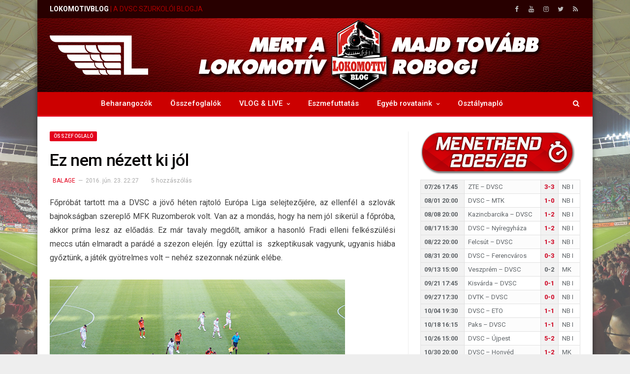

--- FILE ---
content_type: text/html; charset=UTF-8
request_url: https://lokomotivblog.hu/archives/2016/06/23/ez-nem-nezett-ki-jol/
body_size: 22291
content:

<!DOCTYPE html>

<!--[if IE 8]> <html class="ie ie8" lang="hu"> <![endif]-->
<!--[if IE 9]> <html class="ie ie9" lang="hu"> <![endif]-->
<!--[if gt IE 9]><!--> <html lang="hu"> <!--<![endif]-->

<head>


<meta charset="UTF-8" />
<title>  Ez nem nézett ki jól</title>

<meta http-equiv="X-UA-Compatible" content="IE=edge" />
<link rel="pingback" href="https://lokomotivblog.hu/xmlrpc.php" />
	
<link rel="shortcut icon" href="https://lokomotivblog.hu/wp-content/uploads/2023/03/favicon2.png" />	

<link rel="apple-touch-icon-precomposed" href="https://lokomotivblog.hu/wp-content/uploads/2023/03/ujlogo150x150.jpg" />
	
<meta name='robots' content='max-image-preview:large' />
	<style>img:is([sizes="auto" i], [sizes^="auto," i]) { contain-intrinsic-size: 3000px 1500px }</style>
	<link rel='dns-prefetch' href='//fonts.googleapis.com' />
<link rel="alternate" type="application/rss+xml" title="LokomotívBlog &raquo; hírcsatorna" href="https://lokomotivblog.hu/feed/" />
<link rel="alternate" type="application/rss+xml" title="LokomotívBlog &raquo; hozzászólás hírcsatorna" href="https://lokomotivblog.hu/comments/feed/" />
<link rel="alternate" type="application/rss+xml" title="LokomotívBlog &raquo; Ez nem nézett ki jól hozzászólás hírcsatorna" href="https://lokomotivblog.hu/archives/2016/06/23/ez-nem-nezett-ki-jol/feed/" />
<script type="text/javascript">
/* <![CDATA[ */
window._wpemojiSettings = {"baseUrl":"https:\/\/s.w.org\/images\/core\/emoji\/15.0.3\/72x72\/","ext":".png","svgUrl":"https:\/\/s.w.org\/images\/core\/emoji\/15.0.3\/svg\/","svgExt":".svg","source":{"concatemoji":"https:\/\/lokomotivblog.hu\/wp-includes\/js\/wp-emoji-release.min.js?ver=6.7.1"}};
/*! This file is auto-generated */
!function(i,n){var o,s,e;function c(e){try{var t={supportTests:e,timestamp:(new Date).valueOf()};sessionStorage.setItem(o,JSON.stringify(t))}catch(e){}}function p(e,t,n){e.clearRect(0,0,e.canvas.width,e.canvas.height),e.fillText(t,0,0);var t=new Uint32Array(e.getImageData(0,0,e.canvas.width,e.canvas.height).data),r=(e.clearRect(0,0,e.canvas.width,e.canvas.height),e.fillText(n,0,0),new Uint32Array(e.getImageData(0,0,e.canvas.width,e.canvas.height).data));return t.every(function(e,t){return e===r[t]})}function u(e,t,n){switch(t){case"flag":return n(e,"\ud83c\udff3\ufe0f\u200d\u26a7\ufe0f","\ud83c\udff3\ufe0f\u200b\u26a7\ufe0f")?!1:!n(e,"\ud83c\uddfa\ud83c\uddf3","\ud83c\uddfa\u200b\ud83c\uddf3")&&!n(e,"\ud83c\udff4\udb40\udc67\udb40\udc62\udb40\udc65\udb40\udc6e\udb40\udc67\udb40\udc7f","\ud83c\udff4\u200b\udb40\udc67\u200b\udb40\udc62\u200b\udb40\udc65\u200b\udb40\udc6e\u200b\udb40\udc67\u200b\udb40\udc7f");case"emoji":return!n(e,"\ud83d\udc26\u200d\u2b1b","\ud83d\udc26\u200b\u2b1b")}return!1}function f(e,t,n){var r="undefined"!=typeof WorkerGlobalScope&&self instanceof WorkerGlobalScope?new OffscreenCanvas(300,150):i.createElement("canvas"),a=r.getContext("2d",{willReadFrequently:!0}),o=(a.textBaseline="top",a.font="600 32px Arial",{});return e.forEach(function(e){o[e]=t(a,e,n)}),o}function t(e){var t=i.createElement("script");t.src=e,t.defer=!0,i.head.appendChild(t)}"undefined"!=typeof Promise&&(o="wpEmojiSettingsSupports",s=["flag","emoji"],n.supports={everything:!0,everythingExceptFlag:!0},e=new Promise(function(e){i.addEventListener("DOMContentLoaded",e,{once:!0})}),new Promise(function(t){var n=function(){try{var e=JSON.parse(sessionStorage.getItem(o));if("object"==typeof e&&"number"==typeof e.timestamp&&(new Date).valueOf()<e.timestamp+604800&&"object"==typeof e.supportTests)return e.supportTests}catch(e){}return null}();if(!n){if("undefined"!=typeof Worker&&"undefined"!=typeof OffscreenCanvas&&"undefined"!=typeof URL&&URL.createObjectURL&&"undefined"!=typeof Blob)try{var e="postMessage("+f.toString()+"("+[JSON.stringify(s),u.toString(),p.toString()].join(",")+"));",r=new Blob([e],{type:"text/javascript"}),a=new Worker(URL.createObjectURL(r),{name:"wpTestEmojiSupports"});return void(a.onmessage=function(e){c(n=e.data),a.terminate(),t(n)})}catch(e){}c(n=f(s,u,p))}t(n)}).then(function(e){for(var t in e)n.supports[t]=e[t],n.supports.everything=n.supports.everything&&n.supports[t],"flag"!==t&&(n.supports.everythingExceptFlag=n.supports.everythingExceptFlag&&n.supports[t]);n.supports.everythingExceptFlag=n.supports.everythingExceptFlag&&!n.supports.flag,n.DOMReady=!1,n.readyCallback=function(){n.DOMReady=!0}}).then(function(){return e}).then(function(){var e;n.supports.everything||(n.readyCallback(),(e=n.source||{}).concatemoji?t(e.concatemoji):e.wpemoji&&e.twemoji&&(t(e.twemoji),t(e.wpemoji)))}))}((window,document),window._wpemojiSettings);
/* ]]> */
</script>

<style id='wp-emoji-styles-inline-css' type='text/css'>

	img.wp-smiley, img.emoji {
		display: inline !important;
		border: none !important;
		box-shadow: none !important;
		height: 1em !important;
		width: 1em !important;
		margin: 0 0.07em !important;
		vertical-align: -0.1em !important;
		background: none !important;
		padding: 0 !important;
	}
</style>
<link rel='stylesheet' id='wp-block-library-css' href='https://lokomotivblog.hu/wp-includes/css/dist/block-library/style.min.css?ver=6.7.1' type='text/css' media='all' />
<style id='classic-theme-styles-inline-css' type='text/css'>
/*! This file is auto-generated */
.wp-block-button__link{color:#fff;background-color:#32373c;border-radius:9999px;box-shadow:none;text-decoration:none;padding:calc(.667em + 2px) calc(1.333em + 2px);font-size:1.125em}.wp-block-file__button{background:#32373c;color:#fff;text-decoration:none}
</style>
<style id='global-styles-inline-css' type='text/css'>
:root{--wp--preset--aspect-ratio--square: 1;--wp--preset--aspect-ratio--4-3: 4/3;--wp--preset--aspect-ratio--3-4: 3/4;--wp--preset--aspect-ratio--3-2: 3/2;--wp--preset--aspect-ratio--2-3: 2/3;--wp--preset--aspect-ratio--16-9: 16/9;--wp--preset--aspect-ratio--9-16: 9/16;--wp--preset--color--black: #000000;--wp--preset--color--cyan-bluish-gray: #abb8c3;--wp--preset--color--white: #ffffff;--wp--preset--color--pale-pink: #f78da7;--wp--preset--color--vivid-red: #cf2e2e;--wp--preset--color--luminous-vivid-orange: #ff6900;--wp--preset--color--luminous-vivid-amber: #fcb900;--wp--preset--color--light-green-cyan: #7bdcb5;--wp--preset--color--vivid-green-cyan: #00d084;--wp--preset--color--pale-cyan-blue: #8ed1fc;--wp--preset--color--vivid-cyan-blue: #0693e3;--wp--preset--color--vivid-purple: #9b51e0;--wp--preset--gradient--vivid-cyan-blue-to-vivid-purple: linear-gradient(135deg,rgba(6,147,227,1) 0%,rgb(155,81,224) 100%);--wp--preset--gradient--light-green-cyan-to-vivid-green-cyan: linear-gradient(135deg,rgb(122,220,180) 0%,rgb(0,208,130) 100%);--wp--preset--gradient--luminous-vivid-amber-to-luminous-vivid-orange: linear-gradient(135deg,rgba(252,185,0,1) 0%,rgba(255,105,0,1) 100%);--wp--preset--gradient--luminous-vivid-orange-to-vivid-red: linear-gradient(135deg,rgba(255,105,0,1) 0%,rgb(207,46,46) 100%);--wp--preset--gradient--very-light-gray-to-cyan-bluish-gray: linear-gradient(135deg,rgb(238,238,238) 0%,rgb(169,184,195) 100%);--wp--preset--gradient--cool-to-warm-spectrum: linear-gradient(135deg,rgb(74,234,220) 0%,rgb(151,120,209) 20%,rgb(207,42,186) 40%,rgb(238,44,130) 60%,rgb(251,105,98) 80%,rgb(254,248,76) 100%);--wp--preset--gradient--blush-light-purple: linear-gradient(135deg,rgb(255,206,236) 0%,rgb(152,150,240) 100%);--wp--preset--gradient--blush-bordeaux: linear-gradient(135deg,rgb(254,205,165) 0%,rgb(254,45,45) 50%,rgb(107,0,62) 100%);--wp--preset--gradient--luminous-dusk: linear-gradient(135deg,rgb(255,203,112) 0%,rgb(199,81,192) 50%,rgb(65,88,208) 100%);--wp--preset--gradient--pale-ocean: linear-gradient(135deg,rgb(255,245,203) 0%,rgb(182,227,212) 50%,rgb(51,167,181) 100%);--wp--preset--gradient--electric-grass: linear-gradient(135deg,rgb(202,248,128) 0%,rgb(113,206,126) 100%);--wp--preset--gradient--midnight: linear-gradient(135deg,rgb(2,3,129) 0%,rgb(40,116,252) 100%);--wp--preset--font-size--small: 13px;--wp--preset--font-size--medium: 20px;--wp--preset--font-size--large: 36px;--wp--preset--font-size--x-large: 42px;--wp--preset--spacing--20: 0.44rem;--wp--preset--spacing--30: 0.67rem;--wp--preset--spacing--40: 1rem;--wp--preset--spacing--50: 1.5rem;--wp--preset--spacing--60: 2.25rem;--wp--preset--spacing--70: 3.38rem;--wp--preset--spacing--80: 5.06rem;--wp--preset--shadow--natural: 6px 6px 9px rgba(0, 0, 0, 0.2);--wp--preset--shadow--deep: 12px 12px 50px rgba(0, 0, 0, 0.4);--wp--preset--shadow--sharp: 6px 6px 0px rgba(0, 0, 0, 0.2);--wp--preset--shadow--outlined: 6px 6px 0px -3px rgba(255, 255, 255, 1), 6px 6px rgba(0, 0, 0, 1);--wp--preset--shadow--crisp: 6px 6px 0px rgba(0, 0, 0, 1);}:where(.is-layout-flex){gap: 0.5em;}:where(.is-layout-grid){gap: 0.5em;}body .is-layout-flex{display: flex;}.is-layout-flex{flex-wrap: wrap;align-items: center;}.is-layout-flex > :is(*, div){margin: 0;}body .is-layout-grid{display: grid;}.is-layout-grid > :is(*, div){margin: 0;}:where(.wp-block-columns.is-layout-flex){gap: 2em;}:where(.wp-block-columns.is-layout-grid){gap: 2em;}:where(.wp-block-post-template.is-layout-flex){gap: 1.25em;}:where(.wp-block-post-template.is-layout-grid){gap: 1.25em;}.has-black-color{color: var(--wp--preset--color--black) !important;}.has-cyan-bluish-gray-color{color: var(--wp--preset--color--cyan-bluish-gray) !important;}.has-white-color{color: var(--wp--preset--color--white) !important;}.has-pale-pink-color{color: var(--wp--preset--color--pale-pink) !important;}.has-vivid-red-color{color: var(--wp--preset--color--vivid-red) !important;}.has-luminous-vivid-orange-color{color: var(--wp--preset--color--luminous-vivid-orange) !important;}.has-luminous-vivid-amber-color{color: var(--wp--preset--color--luminous-vivid-amber) !important;}.has-light-green-cyan-color{color: var(--wp--preset--color--light-green-cyan) !important;}.has-vivid-green-cyan-color{color: var(--wp--preset--color--vivid-green-cyan) !important;}.has-pale-cyan-blue-color{color: var(--wp--preset--color--pale-cyan-blue) !important;}.has-vivid-cyan-blue-color{color: var(--wp--preset--color--vivid-cyan-blue) !important;}.has-vivid-purple-color{color: var(--wp--preset--color--vivid-purple) !important;}.has-black-background-color{background-color: var(--wp--preset--color--black) !important;}.has-cyan-bluish-gray-background-color{background-color: var(--wp--preset--color--cyan-bluish-gray) !important;}.has-white-background-color{background-color: var(--wp--preset--color--white) !important;}.has-pale-pink-background-color{background-color: var(--wp--preset--color--pale-pink) !important;}.has-vivid-red-background-color{background-color: var(--wp--preset--color--vivid-red) !important;}.has-luminous-vivid-orange-background-color{background-color: var(--wp--preset--color--luminous-vivid-orange) !important;}.has-luminous-vivid-amber-background-color{background-color: var(--wp--preset--color--luminous-vivid-amber) !important;}.has-light-green-cyan-background-color{background-color: var(--wp--preset--color--light-green-cyan) !important;}.has-vivid-green-cyan-background-color{background-color: var(--wp--preset--color--vivid-green-cyan) !important;}.has-pale-cyan-blue-background-color{background-color: var(--wp--preset--color--pale-cyan-blue) !important;}.has-vivid-cyan-blue-background-color{background-color: var(--wp--preset--color--vivid-cyan-blue) !important;}.has-vivid-purple-background-color{background-color: var(--wp--preset--color--vivid-purple) !important;}.has-black-border-color{border-color: var(--wp--preset--color--black) !important;}.has-cyan-bluish-gray-border-color{border-color: var(--wp--preset--color--cyan-bluish-gray) !important;}.has-white-border-color{border-color: var(--wp--preset--color--white) !important;}.has-pale-pink-border-color{border-color: var(--wp--preset--color--pale-pink) !important;}.has-vivid-red-border-color{border-color: var(--wp--preset--color--vivid-red) !important;}.has-luminous-vivid-orange-border-color{border-color: var(--wp--preset--color--luminous-vivid-orange) !important;}.has-luminous-vivid-amber-border-color{border-color: var(--wp--preset--color--luminous-vivid-amber) !important;}.has-light-green-cyan-border-color{border-color: var(--wp--preset--color--light-green-cyan) !important;}.has-vivid-green-cyan-border-color{border-color: var(--wp--preset--color--vivid-green-cyan) !important;}.has-pale-cyan-blue-border-color{border-color: var(--wp--preset--color--pale-cyan-blue) !important;}.has-vivid-cyan-blue-border-color{border-color: var(--wp--preset--color--vivid-cyan-blue) !important;}.has-vivid-purple-border-color{border-color: var(--wp--preset--color--vivid-purple) !important;}.has-vivid-cyan-blue-to-vivid-purple-gradient-background{background: var(--wp--preset--gradient--vivid-cyan-blue-to-vivid-purple) !important;}.has-light-green-cyan-to-vivid-green-cyan-gradient-background{background: var(--wp--preset--gradient--light-green-cyan-to-vivid-green-cyan) !important;}.has-luminous-vivid-amber-to-luminous-vivid-orange-gradient-background{background: var(--wp--preset--gradient--luminous-vivid-amber-to-luminous-vivid-orange) !important;}.has-luminous-vivid-orange-to-vivid-red-gradient-background{background: var(--wp--preset--gradient--luminous-vivid-orange-to-vivid-red) !important;}.has-very-light-gray-to-cyan-bluish-gray-gradient-background{background: var(--wp--preset--gradient--very-light-gray-to-cyan-bluish-gray) !important;}.has-cool-to-warm-spectrum-gradient-background{background: var(--wp--preset--gradient--cool-to-warm-spectrum) !important;}.has-blush-light-purple-gradient-background{background: var(--wp--preset--gradient--blush-light-purple) !important;}.has-blush-bordeaux-gradient-background{background: var(--wp--preset--gradient--blush-bordeaux) !important;}.has-luminous-dusk-gradient-background{background: var(--wp--preset--gradient--luminous-dusk) !important;}.has-pale-ocean-gradient-background{background: var(--wp--preset--gradient--pale-ocean) !important;}.has-electric-grass-gradient-background{background: var(--wp--preset--gradient--electric-grass) !important;}.has-midnight-gradient-background{background: var(--wp--preset--gradient--midnight) !important;}.has-small-font-size{font-size: var(--wp--preset--font-size--small) !important;}.has-medium-font-size{font-size: var(--wp--preset--font-size--medium) !important;}.has-large-font-size{font-size: var(--wp--preset--font-size--large) !important;}.has-x-large-font-size{font-size: var(--wp--preset--font-size--x-large) !important;}
:where(.wp-block-post-template.is-layout-flex){gap: 1.25em;}:where(.wp-block-post-template.is-layout-grid){gap: 1.25em;}
:where(.wp-block-columns.is-layout-flex){gap: 2em;}:where(.wp-block-columns.is-layout-grid){gap: 2em;}
:root :where(.wp-block-pullquote){font-size: 1.5em;line-height: 1.6;}
</style>
<link rel='stylesheet' id='menu-image-css' href='https://lokomotivblog.hu/wp-content/plugins/menu-image/includes/css/menu-image.css?ver=3.12' type='text/css' media='all' />
<link rel='stylesheet' id='dashicons-css' href='https://lokomotivblog.hu/wp-includes/css/dashicons.min.css?ver=6.7.1' type='text/css' media='all' />
<link rel='stylesheet' id='parent-style-css' href='https://lokomotivblog.hu/wp-content/themes/smart-mag/style.css?ver=6.7.1' type='text/css' media='all' />
<link rel='stylesheet' id='smartmag-fonts-css' href='https://fonts.googleapis.com/css?family=Roboto%3A400%2C400i%2C500%2C700%7CMerriweather%3A300italic&#038;subset' type='text/css' media='all' />
<link rel='stylesheet' id='smartmag-core-css' href='https://lokomotivblog.hu/wp-content/themes/smart-mag-child/style.css?ver=3.2.0' type='text/css' media='all' />
<link rel='stylesheet' id='pretty-photo-css' href='https://lokomotivblog.hu/wp-content/themes/smart-mag/css/prettyPhoto.css?ver=3.2.0' type='text/css' media='all' />
<link rel='stylesheet' id='smartmag-font-awesome-css' href='https://lokomotivblog.hu/wp-content/themes/smart-mag/css/fontawesome/css/font-awesome.min.css?ver=3.2.0' type='text/css' media='all' />
<link rel='stylesheet' id='smartmag-skin-css' href='https://lokomotivblog.hu/wp-content/themes/smart-mag/css/skin-thezine.css?ver=6.7.1' type='text/css' media='all' />
<style id='smartmag-skin-inline-css' type='text/css'>
::selection { background: #e3001c; }

::-moz-selection { background: #e3001c; }

.top-bar, .post-content .modern-quote, .mobile-head { border-top-color: #e3001c; }

.main-color,
.trending-ticker .heading,
.nav-light .menu > li:hover > a,
.nav-light .menu > .current-menu-item > a,
.nav-light .menu > .current-menu-parent > a,
.nav-light .menu li li:hover,
.nav-light .menu li li.current-menu-item,
.nav-light .mega-menu .sub-nav li:hover,
.nav-light .menu .sub-nav li.current-menu-item,
.nav-light .menu li li:hover > a,
.nav-light .menu li li.current-menu-item > a,
.nav-light .mega-menu .sub-nav li:hover > a,
.nav-light .menu .sub-nav li.current-menu-item > a,
.nav-light-search .active .search-icon,
.nav-light-search .search-icon:hover,
.breadcrumbs .location,
.gallery-title,
.section-head.prominent,
.recentcomments .url,
.block.posts .fa-angle-right,
.news-focus .section-head,
.focus-grid .section-head,
.post-meta-b .posted-by a,
.post-content a,
.main-stars,
.main-stars span:before,
.related-posts .section-head,
.comments-list .bypostauthor .comment-author a,
.error-page .text-404,
a.bbp-author-name { color: #e3001c; }

.navigation .menu > li:hover > a,
.navigation .menu > .current-menu-item > a,
.navigation .menu > .current-menu-parent > a,
.navigation .menu > .current-menu-ancestor > a,
.block-head,
.tabbed .tabs-list .active a,
.comment-content .reply,
.sc-tabs .active a,
.nav-dark-b { border-bottom-color: #e3001c; }

.main-featured .cat,
.main-featured .pages .flex-active,
.main-pagination .current,
.main-pagination a:hover,
.block-head .heading,
.cat-title,
.post .read-more a,
.rate-number .progress,
.listing-meta .rate-number .progress,
.review-box .overall,
.review-box .bar,
.post-pagination > span,
.button,
.sc-button-default:hover,
.drop-caps { background: #e3001c; }

.nav-search .search-icon:hover,
.nav-search .active .search-icon { border-color: #e3001c; }

.modal-header .modal-title,
.highlights h2:before,
.post-header .post-title:before,
.review-box .heading,
.main-heading,
.page-title,
.entry-title,
div.bbp-template-notice,
div.indicator-hint,
div.bbp-template-notice.info,
.post-content .wpcf7-not-valid-tip { border-left-color: #e3001c; }

.mobile-head { border-top-color: #e3001c; }

a:hover, 
.highlights .post-title a:hover,
.nav-light a:hover,
.nav-light .mega-menu .featured h2 a:hover,
.listing-meta .author a { color: #e3001c; }

.main .sidebar .widgettitle, .tabbed .tabs-list { background-color: #e3001c;; }

body { background-image: url(https://lokomotivblog.hu/wp-content/uploads/2023/08/rapidhatter.jpg);;background-repeat: no-repeat; background-attachment: fixed; background-position: center center; -webkit-background-size: cover; -moz-background-size: cover;-o-background-size: cover; background-size: cover; }

body.boxed { background-image: url(https://lokomotivblog.hu/wp-content/uploads/2023/08/rapidhatter.jpg);;background-repeat: no-repeat; background-attachment: fixed; background-position: center center; -webkit-background-size: cover; -moz-background-size: cover;-o-background-size: cover; background-size: cover; }

h1, h2, h3, h4, h5, h6 { color: #020000; }

.post-content h1, .post-content h2, .post-content h3, .post-content h4, .post-content h5, .post-content h6 { color: #020000; }

.main .sidebar .widgettitle, .tabbed .tabs-list a { color: #ffffff; }

.navigation { background-color: #cc0000;; }

.navigation.sticky { background: rgb(204,0,0); background: rgba(204,0,0, 0.9);; }

.navigation .mega-menu, .navigation .menu ul { background-color: #cc0000;; }

.post-content > p:first-child { font-size: inherit; color: inherit;; }

.post-content a { color: #e51920; }

.main-head { background-image: url(https://lokomotivblog.hu/wp-content/uploads/2018/03/fejlechatter2.png);;background-repeat: no-repeat; background-attachment: fixed; background-position: center center; -webkit-background-size: cover; -moz-background-size: cover;-o-background-size: cover; background-size: cover; }


.cat-4, 
.cat-title.cat-4,
.block-head.cat-text-4 .heading { 
	background: #f1a301;
}

.block-head.cat-text-4 {
	border-color: #f1a301;
}
				
.cat-text-4, .section-head.cat-text-4 { color: #f1a301; }
				 

.navigation .menu > .menu-cat-4:hover > a, .navigation .menu > .menu-cat-4.current-menu-item > a, .navigation .menu > .menu-cat-4.current-menu-parent > a {
	border-bottom-color: #f1a301;
}



.cat-12, 
.cat-title.cat-12,
.block-head.cat-text-12 .heading { 
	background: #33bda0;
}

.block-head.cat-text-12 {
	border-color: #33bda0;
}
				
.cat-text-12, .section-head.cat-text-12 { color: #33bda0; }
				 

.navigation .menu > .menu-cat-12:hover > a, .navigation .menu > .menu-cat-12.current-menu-item > a, .navigation .menu > .menu-cat-12.current-menu-parent > a {
	border-bottom-color: #33bda0;
}



.cat-11, 
.cat-title.cat-11,
.block-head.cat-text-11 .heading { 
	background: #000000;
}

.block-head.cat-text-11 {
	border-color: #000000;
}
				
.cat-text-11, .section-head.cat-text-11 { color: #000000; }
				 

.navigation .menu > .menu-cat-11:hover > a, .navigation .menu > .menu-cat-11.current-menu-item > a, .navigation .menu > .menu-cat-11.current-menu-parent > a {
	border-bottom-color: #000000;
}



.cat-9, 
.cat-title.cat-9,
.block-head.cat-text-9 .heading { 
	background: #f1a301;
}

.block-head.cat-text-9 {
	border-color: #f1a301;
}
				
.cat-text-9, .section-head.cat-text-9 { color: #f1a301; }
				 

.navigation .menu > .menu-cat-9:hover > a, .navigation .menu > .menu-cat-9.current-menu-item > a, .navigation .menu > .menu-cat-9.current-menu-parent > a {
	border-bottom-color: #f1a301;
}



.cat-6, 
.cat-title.cat-6,
.block-head.cat-text-6 .heading { 
	background: #e3001c;
}

.block-head.cat-text-6 {
	border-color: #e3001c;
}
				
.cat-text-6, .section-head.cat-text-6 { color: #e3001c; }
				 

.navigation .menu > .menu-cat-6:hover > a, .navigation .menu > .menu-cat-6.current-menu-item > a, .navigation .menu > .menu-cat-6.current-menu-parent > a {
	border-bottom-color: #e3001c;
}



.cat-13, 
.cat-title.cat-13,
.block-head.cat-text-13 .heading { 
	background: #026bad;
}

.block-head.cat-text-13 {
	border-color: #026bad;
}
				
.cat-text-13, .section-head.cat-text-13 { color: #026bad; }
				 

.navigation .menu > .menu-cat-13:hover > a, .navigation .menu > .menu-cat-13.current-menu-item > a, .navigation .menu > .menu-cat-13.current-menu-parent > a {
	border-bottom-color: #026bad;
}



.cat-7, 
.cat-title.cat-7,
.block-head.cat-text-7 .heading { 
	background: #f1a301;
}

.block-head.cat-text-7 {
	border-color: #f1a301;
}
				
.cat-text-7, .section-head.cat-text-7 { color: #f1a301; }
				 

.navigation .menu > .menu-cat-7:hover > a, .navigation .menu > .menu-cat-7.current-menu-item > a, .navigation .menu > .menu-cat-7.current-menu-parent > a {
	border-bottom-color: #f1a301;
}



.cat-25, 
.cat-title.cat-25,
.block-head.cat-text-25 .heading { 
	background: #e76f51;
}

.block-head.cat-text-25 {
	border-color: #e76f51;
}
				
.cat-text-25, .section-head.cat-text-25 { color: #e76f51; }
				 

.navigation .menu > .menu-cat-25:hover > a, .navigation .menu > .menu-cat-25.current-menu-item > a, .navigation .menu > .menu-cat-25.current-menu-parent > a {
	border-bottom-color: #e76f51;
}



.cat-1543, 
.cat-title.cat-1543,
.block-head.cat-text-1543 .heading { 
	background: #33bda0;
}

.block-head.cat-text-1543 {
	border-color: #33bda0;
}
				
.cat-text-1543, .section-head.cat-text-1543 { color: #33bda0; }
				 

.navigation .menu > .menu-cat-1543:hover > a, .navigation .menu > .menu-cat-1543.current-menu-item > a, .navigation .menu > .menu-cat-1543.current-menu-parent > a {
	border-bottom-color: #33bda0;
}



.cat-1538, 
.cat-title.cat-1538,
.block-head.cat-text-1538 .heading { 
	background: #ff6a5a;
}

.block-head.cat-text-1538 {
	border-color: #ff6a5a;
}
				
.cat-text-1538, .section-head.cat-text-1538 { color: #ff6a5a; }
				 

.navigation .menu > .menu-cat-1538:hover > a, .navigation .menu > .menu-cat-1538.current-menu-item > a, .navigation .menu > .menu-cat-1538.current-menu-parent > a {
	border-bottom-color: #ff6a5a;
}



.cat-1503, 
.cat-title.cat-1503,
.block-head.cat-text-1503 .heading { 
	background: #e76f51;
}

.block-head.cat-text-1503 {
	border-color: #e76f51;
}
				
.cat-text-1503, .section-head.cat-text-1503 { color: #e76f51; }
				 

.navigation .menu > .menu-cat-1503:hover > a, .navigation .menu > .menu-cat-1503.current-menu-item > a, .navigation .menu > .menu-cat-1503.current-menu-parent > a {
	border-bottom-color: #e76f51;
}



.cat-1388, 
.cat-title.cat-1388,
.block-head.cat-text-1388 .heading { 
	background: #650569;
}

.block-head.cat-text-1388 {
	border-color: #650569;
}
				
.cat-text-1388, .section-head.cat-text-1388 { color: #650569; }
				 

.navigation .menu > .menu-cat-1388:hover > a, .navigation .menu > .menu-cat-1388.current-menu-item > a, .navigation .menu > .menu-cat-1388.current-menu-parent > a {
	border-bottom-color: #650569;
}



.cat-5, 
.cat-title.cat-5,
.block-head.cat-text-5 .heading { 
	background: #ff5500;
}

.block-head.cat-text-5 {
	border-color: #ff5500;
}
				
.cat-text-5, .section-head.cat-text-5 { color: #ff5500; }
				 

.navigation .menu > .menu-cat-5:hover > a, .navigation .menu > .menu-cat-5.current-menu-item > a, .navigation .menu > .menu-cat-5.current-menu-parent > a {
	border-bottom-color: #ff5500;
}



.cat-17, 
.cat-title.cat-17,
.block-head.cat-text-17 .heading { 
	background: #e3001c;
}

.block-head.cat-text-17 {
	border-color: #e3001c;
}
				
.cat-text-17, .section-head.cat-text-17 { color: #e3001c; }
				 

.navigation .menu > .menu-cat-17:hover > a, .navigation .menu > .menu-cat-17.current-menu-item > a, .navigation .menu > .menu-cat-17.current-menu-parent > a {
	border-bottom-color: #e3001c;
}



.cat-16, 
.cat-title.cat-16,
.block-head.cat-text-16 .heading { 
	background: #ff5500;
}

.block-head.cat-text-16 {
	border-color: #ff5500;
}
				
.cat-text-16, .section-head.cat-text-16 { color: #ff5500; }
				 

.navigation .menu > .menu-cat-16:hover > a, .navigation .menu > .menu-cat-16.current-menu-item > a, .navigation .menu > .menu-cat-16.current-menu-parent > a {
	border-bottom-color: #ff5500;
}



.cat-14, 
.cat-title.cat-14,
.block-head.cat-text-14 .heading { 
	background: #ff5500;
}

.block-head.cat-text-14 {
	border-color: #ff5500;
}
				
.cat-text-14, .section-head.cat-text-14 { color: #ff5500; }
				 

.navigation .menu > .menu-cat-14:hover > a, .navigation .menu > .menu-cat-14.current-menu-item > a, .navigation .menu > .menu-cat-14.current-menu-parent > a {
	border-bottom-color: #ff5500;
}



.cat-3, 
.cat-title.cat-3,
.block-head.cat-text-3 .heading { 
	background: #e3001c;
}

.block-head.cat-text-3 {
	border-color: #e3001c;
}
				
.cat-text-3, .section-head.cat-text-3 { color: #e3001c; }
				 

.navigation .menu > .menu-cat-3:hover > a, .navigation .menu > .menu-cat-3.current-menu-item > a, .navigation .menu > .menu-cat-3.current-menu-parent > a {
	border-bottom-color: #e3001c;
}



.cat-1554, 
.cat-title.cat-1554,
.block-head.cat-text-1554 .heading { 
	background: #370404;
}

.block-head.cat-text-1554 {
	border-color: #370404;
}
				
.cat-text-1554, .section-head.cat-text-1554 { color: #370404; }
				 

.navigation .menu > .menu-cat-1554:hover > a, .navigation .menu > .menu-cat-1554.current-menu-item > a, .navigation .menu > .menu-cat-1554.current-menu-parent > a {
	border-bottom-color: #370404;
}



.cat-8, 
.cat-title.cat-8,
.block-head.cat-text-8 .heading { 
	background: #f1a301;
}

.block-head.cat-text-8 {
	border-color: #f1a301;
}
				
.cat-text-8, .section-head.cat-text-8 { color: #f1a301; }
				 

.navigation .menu > .menu-cat-8:hover > a, .navigation .menu > .menu-cat-8.current-menu-item > a, .navigation .menu > .menu-cat-8.current-menu-parent > a {
	border-bottom-color: #f1a301;
}



.cat-10, 
.cat-title.cat-10,
.block-head.cat-text-10 .heading { 
	background: #f1a301;
}

.block-head.cat-text-10 {
	border-color: #f1a301;
}
				
.cat-text-10, .section-head.cat-text-10 { color: #f1a301; }
				 

.navigation .menu > .menu-cat-10:hover > a, .navigation .menu > .menu-cat-10.current-menu-item > a, .navigation .menu > .menu-cat-10.current-menu-parent > a {
	border-bottom-color: #f1a301;
}



.cat-15, 
.cat-title.cat-15,
.block-head.cat-text-15 .heading { 
	background: #026bad;
}

.block-head.cat-text-15 {
	border-color: #026bad;
}
				
.cat-text-15, .section-head.cat-text-15 { color: #026bad; }
				 

.navigation .menu > .menu-cat-15:hover > a, .navigation .menu > .menu-cat-15.current-menu-item > a, .navigation .menu > .menu-cat-15.current-menu-parent > a {
	border-bottom-color: #026bad;
}



.cat-1426, 
.cat-title.cat-1426,
.block-head.cat-text-1426 .heading { 
	background: #f1a301;
}

.block-head.cat-text-1426 {
	border-color: #f1a301;
}
				
.cat-text-1426, .section-head.cat-text-1426 { color: #f1a301; }
				 

.navigation .menu > .menu-cat-1426:hover > a, .navigation .menu > .menu-cat-1426.current-menu-item > a, .navigation .menu > .menu-cat-1426.current-menu-parent > a {
	border-bottom-color: #f1a301;
}



.cat-2, 
.cat-title.cat-2,
.block-head.cat-text-2 .heading { 
	background: #000000;
}

.block-head.cat-text-2 {
	border-color: #000000;
}
				
.cat-text-2, .section-head.cat-text-2 { color: #000000; }
				 

.navigation .menu > .menu-cat-2:hover > a, .navigation .menu > .menu-cat-2.current-menu-item > a, .navigation .menu > .menu-cat-2.current-menu-parent > a {
	border-bottom-color: #000000;
}



.cat-1354, 
.cat-title.cat-1354,
.block-head.cat-text-1354 .heading { 
	background: #026bad;
}

.block-head.cat-text-1354 {
	border-color: #026bad;
}
				
.cat-text-1354, .section-head.cat-text-1354 { color: #026bad; }
				 

.navigation .menu > .menu-cat-1354:hover > a, .navigation .menu > .menu-cat-1354.current-menu-item > a, .navigation .menu > .menu-cat-1354.current-menu-parent > a {
	border-bottom-color: #026bad;
}



.cat-1494, 
.cat-title.cat-1494,
.block-head.cat-text-1494 .heading { 
	background: #000000;
}

.block-head.cat-text-1494 {
	border-color: #000000;
}
				
.cat-text-1494, .section-head.cat-text-1494 { color: #000000; }
				 

.navigation .menu > .menu-cat-1494:hover > a, .navigation .menu > .menu-cat-1494.current-menu-item > a, .navigation .menu > .menu-cat-1494.current-menu-parent > a {
	border-bottom-color: #000000;
}




</style>
<script type="text/javascript" src="https://lokomotivblog.hu/wp-includes/js/jquery/jquery.min.js?ver=3.7.1" id="jquery-core-js"></script>
<script type="text/javascript" src="https://lokomotivblog.hu/wp-includes/js/jquery/jquery-migrate.min.js?ver=3.4.1" id="jquery-migrate-js"></script>
<script type="text/javascript" src="https://lokomotivblog.hu/wp-content/themes/smart-mag/js/jquery.prettyPhoto.js?ver=6.7.1" id="pretty-photo-smartmag-js"></script>
<link rel="https://api.w.org/" href="https://lokomotivblog.hu/wp-json/" /><link rel="alternate" title="JSON" type="application/json" href="https://lokomotivblog.hu/wp-json/wp/v2/posts/7977" /><link rel="EditURI" type="application/rsd+xml" title="RSD" href="https://lokomotivblog.hu/xmlrpc.php?rsd" />
<meta name="generator" content="WordPress 6.7.1" />
<link rel="canonical" href="https://lokomotivblog.hu/archives/2016/06/23/ez-nem-nezett-ki-jol/" />
<link rel='shortlink' href='https://lokomotivblog.hu/?p=7977' />
<link rel="alternate" title="oEmbed (JSON)" type="application/json+oembed" href="https://lokomotivblog.hu/wp-json/oembed/1.0/embed?url=https%3A%2F%2Flokomotivblog.hu%2Farchives%2F2016%2F06%2F23%2Fez-nem-nezett-ki-jol%2F" />
<link rel="alternate" title="oEmbed (XML)" type="text/xml+oembed" href="https://lokomotivblog.hu/wp-json/oembed/1.0/embed?url=https%3A%2F%2Flokomotivblog.hu%2Farchives%2F2016%2F06%2F23%2Fez-nem-nezett-ki-jol%2F&#038;format=xml" />
<link rel="apple-touch-icon" sizes="144x144" href="/wp-content/uploads/fbrfg/apple-touch-icon.png">
<link rel="icon" type="image/png" sizes="32x32" href="/wp-content/uploads/fbrfg/favicon-32x32.png">
<link rel="icon" type="image/png" sizes="16x16" href="/wp-content/uploads/fbrfg/favicon-16x16.png">
<link rel="manifest" href="/wp-content/uploads/fbrfg/site.webmanifest">
<link rel="mask-icon" href="/wp-content/uploads/fbrfg/safari-pinned-tab.svg" color="#5bbad5">
<link rel="shortcut icon" href="/wp-content/uploads/fbrfg/favicon.ico">
<meta name="msapplication-TileColor" content="#da532c">
<meta name="msapplication-config" content="/wp-content/uploads/fbrfg/browserconfig.xml">
<meta name="theme-color" content="#ffffff">	
<!--[if lt IE 9]>
<script src="https://lokomotivblog.hu/wp-content/themes/smart-mag/js/html5.js" type="text/javascript"></script>
<![endif]-->


<script>
document.querySelector('head').innerHTML += '<style class="bunyad-img-effects-css">.main img, .main-footer img { opacity: 0; }</style>';
</script>
	

</head>


<body class="post-template-default single single-post postid-7977 single-format-standard page-builder right-sidebar boxed skin-tech post-layout-modern-b img-effects has-nav-dark-b has-nav-full has-head-dark has-mobile-head">

<div class="main-wrap">

	
	
	<div class="top-bar dark">

		<div class="wrap">
			<section class="top-bar-content cf">
			
							
				
				
				<div class="textwidget custom-html-widget"><span style="font-weight: bold; color:#FFFFFF">LOKOMOTIVBLOG</span><span style="color:#aa0000">  |  A DVSC SZURKOLÓI BLOGJA</span></div>			<div class="textwidget"><ul class="social-icons cf">
	<li><a href="http://facebook.com/lokomotivblog" class="icon fa fa-facebook" title="Facebook"><span class="visuallyhidden">Facebook</span></a></li>
	<li><a href="https://www.youtube.com/c/Lokomotivblog" class="icon fa fa-youtube" title="YouTube"><span class="visuallyhidden">YouTube</span></a></li>
	<li><a href="https://www.instagram.com/lokomotivblog/" class="icon fa fa-instagram" title="Instagram"><span class="visuallyhidden">Instagram</span></a></li>
        <li><a href="https://twitter.com/lokomotivblog" class="icon fa fa-twitter" title="Twitter"><span class="visuallyhidden">Twitter</span></a></li>
        <li><a href="https://lokomotivblog.hu/feed/" class="icon fa fa-rss" title="RSS"><span class="visuallyhidden">RSS</span></a></li>
</ul> </div>
						
			</section>
		</div>
		
	</div>
	
	<div id="main-head" class="main-head dark">
		
		<div class="wrap">
			
							<div class="mobile-head">
				
					<div class="menu-icon"><a href="#"><i class="fa fa-bars"></i></a></div>
					<div class="title">
								<a href="https://lokomotivblog.hu/" title="LokomotívBlog" rel="home" class="is-logo-mobile">
		
														
									<img src="https://lokomotivblog.hu/wp-content/uploads/2018/03/200feher.png" class="logo-mobile" width="0" height="0" />
								
				<img src="https://lokomotivblog.hu/wp-content/uploads/2018/03/200feher.png" class="logo-image" alt="LokomotívBlog" />
					 
						
		</a>					</div>
					<div class="search-overlay">
						<a href="#" title="Keresés" class="search-icon"><i class="fa fa-search"></i></a>
					</div>
					
				</div>
			
			<header class="dark">
			
				<div class="title">
							<a href="https://lokomotivblog.hu/" title="LokomotívBlog" rel="home" class="is-logo-mobile">
		
														
									<img src="https://lokomotivblog.hu/wp-content/uploads/2018/03/200feher.png" class="logo-mobile" width="0" height="0" />
								
				<img src="https://lokomotivblog.hu/wp-content/uploads/2018/03/200feher.png" class="logo-image" alt="LokomotívBlog" />
					 
						
		</a>				</div>
				
									
					<div class="right">
					
				
					
			<div class="a-widget">
			
				<img src="https://lokomotivblog.hu/wp-content/uploads/2020/07/lp.png"/>			
			</div>
		
				
							</div>
					
								
			</header>
				
							
		</div>
		
		
<div class="main-nav">
	<div class="navigation-wrap cf" data-sticky-nav="1" data-sticky-type="normal">
	
		<nav class="navigation cf nav-center nav-full has-search nav-dark nav-dark-b">
		
			<div class="wrap">
			
				<div class="mobile" data-type="off-canvas" data-search="0">
					<a href="#" class="selected">
						<span class="text">Navigálás</span><span class="current"></span> <i class="hamburger fa fa-bars"></i>
					</a>
				</div>
				
				<div class="menu-mainmenu-container"><ul id="menu-mainmenu" class="menu"><li id="menu-item-64943" class="menu-item menu-item-type-taxonomy menu-item-object-category menu-cat-6 menu-item-64943"><a href="https://lokomotivblog.hu/archives/category/beharangozo/">Beharangozók</a></li>
<li id="menu-item-64953" class="menu-item menu-item-type-taxonomy menu-item-object-category current-post-ancestor current-menu-parent current-post-parent menu-cat-3 menu-item-64953"><a href="https://lokomotivblog.hu/archives/category/osszefoglalo/">Összefoglalók</a></li>
<li id="menu-item-64940" class="menu-item menu-item-type-custom menu-item-object-custom menu-item-has-children menu-item-64940"><a href="#">VLOG &#038; LIVE</a>
<ul class="sub-menu">
	<li id="menu-item-64959" class="menu-item menu-item-type-taxonomy menu-item-object-category menu-cat-1354 menu-item-64959"><a href="https://lokomotivblog.hu/archives/category/lokivlog/">Vlog</a></li>
	<li id="menu-item-64954" class="menu-item menu-item-type-taxonomy menu-item-object-category menu-cat-13 menu-item-64954"><a href="https://lokomotivblog.hu/archives/category/podcast/">Podcast</a></li>
</ul>
</li>
<li id="menu-item-64947" class="menu-item menu-item-type-taxonomy menu-item-object-category menu-cat-9 menu-item-64947"><a href="https://lokomotivblog.hu/archives/category/eszmefuttatas/">Eszmefuttatás</a></li>
<li id="menu-item-64941" class="menu-item menu-item-type-custom menu-item-object-custom menu-item-has-children menu-item-64941"><a href="#">Egyéb rovataink</a>
<ul class="sub-menu">
	<li id="menu-item-64942" class="menu-item menu-item-type-taxonomy menu-item-object-category menu-cat-5 menu-item-64942"><a href="https://lokomotivblog.hu/archives/category/analizis/">Analízis</a></li>
	<li id="menu-item-64944" class="menu-item menu-item-type-taxonomy menu-item-object-category menu-cat-7 menu-item-64944"><a href="https://lokomotivblog.hu/archives/category/buszkesegeink/">Büszkeségeink</a></li>
	<li id="menu-item-64945" class="menu-item menu-item-type-taxonomy menu-item-object-category menu-cat-8 menu-item-64945"><a href="https://lokomotivblog.hu/archives/category/citromdij/">Citromdíj</a></li>
	<li id="menu-item-64946" class="menu-item menu-item-type-taxonomy menu-item-object-category menu-cat-17 menu-item-64946"><a href="https://lokomotivblog.hu/archives/category/elo-kozvetites/">Élő közvetítés</a></li>
	<li id="menu-item-64948" class="menu-item menu-item-type-taxonomy menu-item-object-category menu-cat-4 menu-item-64948"><a href="https://lokomotivblog.hu/archives/category/fanatikus/">Fanatikus</a></li>
	<li id="menu-item-64949" class="menu-item menu-item-type-taxonomy menu-item-object-category menu-cat-10 menu-item-64949"><a href="https://lokomotivblog.hu/archives/category/gorbe-tukor/">Görbe tükör</a></li>
	<li id="menu-item-64950" class="menu-item menu-item-type-taxonomy menu-item-object-category menu-cat-11 menu-item-64950"><a href="https://lokomotivblog.hu/archives/category/interju/">Interjú</a></li>
	<li id="menu-item-64951" class="menu-item menu-item-type-taxonomy menu-item-object-category menu-cat-1388 menu-item-64951"><a href="https://lokomotivblog.hu/archives/category/kezilabda/">Kézilabda</a></li>
	<li id="menu-item-64952" class="menu-item menu-item-type-taxonomy menu-item-object-category menu-cat-2 menu-item-64952"><a href="https://lokomotivblog.hu/archives/category/kozlemeny/">Közlemény</a></li>
	<li id="menu-item-64955" class="menu-item menu-item-type-taxonomy menu-item-object-category menu-cat-14 menu-item-64955"><a href="https://lokomotivblog.hu/archives/category/ranglistak/">Ranglisták</a></li>
	<li id="menu-item-64956" class="menu-item menu-item-type-taxonomy menu-item-object-category menu-cat-1494 menu-item-64956"><a href="https://lokomotivblog.hu/archives/category/sajtofigyelo/">Sajtófigyelő</a></li>
	<li id="menu-item-64957" class="menu-item menu-item-type-taxonomy menu-item-object-category menu-cat-15 menu-item-64957"><a href="https://lokomotivblog.hu/archives/category/szavazas/">Szavazás</a></li>
	<li id="menu-item-64958" class="menu-item menu-item-type-taxonomy menu-item-object-category menu-cat-16 menu-item-64958"><a href="https://lokomotivblog.hu/archives/category/tortenelem/">Történelem</a></li>
</ul>
</li>
<li id="menu-item-27861" class="menu-item menu-item-type-custom menu-item-object-custom menu-item-27861"><a href="https://bit.ly/osztalynaplo2526">Osztálynapló</a></li>
</ul></div>				
						
			</div>
			
		</nav>
	
				
		<div class="nav-search nav-dark-search wrap">
					
			<div class="search-overlay">
				<a href="#" title="Keresés" class="search-icon"><i class="fa fa-search"></i></a>
				
		<div class="search">
			<form role="search" action="https://lokomotivblog.hu/" method="get">
				<input type="text" name="s" class="query" value="" placeholder="Keresés..."/>
				<button class="search-button" type="submit"><i class="fa fa-search"></i></button>
			</form>
		</div> <!-- .search -->			</div>
		</div>
		
				
	</div>
</div>		
	</div>	


<div class="main wrap cf">

		
	<div class="row">
	
		<div class="col-8 main-content">
		
				
				
<article id="post-7977" class="post-7977 post type-post status-publish format-standard has-post-thumbnail category-osszefoglalo tag-castillion tag-dvsc tag-felkeszules tag-gyozelem tag-meszaros tag-ruzomberok">
	
	<header class="post-header-b cf">
	
		<div class="category cf">
					
		<span class="cat-title cat-3"><a href="https://lokomotivblog.hu/archives/category/osszefoglalo/" title="Összefoglaló">Összefoglaló</a></span>
		
				</div>
	
		<div class="heading cf">
				
			<h1 class="post-title">
			Ez nem nézett ki jól			</h1>
		
		</div>

		<div class="post-meta-b cf">
		
			<span class="author-img"></span>
			
			<span class="posted-by">
				<a href="https://lokomotivblog.hu/archives/author/juvefan1897/" title="Balage bejegyzése" rel="author">Balage</a>			</span>
			 
			<span class="posted-on">
				<time class="post-date" datetime="2016-06-23T22:27:18+02:00">2016. jún. 23. 22:27</time>
			</span>
			
			<a href="https://lokomotivblog.hu/archives/2016/06/23/ez-nem-nezett-ki-jol/#comments" class="comments"><i class="fa fa-comments-o"></i><span class="dsq-postid" data-dsqidentifier="7977 http://lokiblog.eu/?p=7977">5 hozzászólás</span></a>
				
		</div>	
	
	
	
			
	</header><!-- .post-header -->

	

	<div class="post-content">
	
				
				
		<p style="text-align: justify;">Főpróbát tartott ma a DVSC a jövő héten rajtoló Európa Liga selejtezőjére, az ellenfél a szlovák bajnokságban szereplő MFK Ruzomberok volt. Van az a mondás, hogy ha nem jól sikerül a főpróba, akkor príma lesz az előadás. Ez már tavaly megdőlt, amikor a hasonló Fradi elleni felkészülési meccs után elmaradt a parádé a szezon elején. Így ezúttal is  szkeptikusak vagyunk, ugyanis hiába győztünk, a játék gyötrelmes volt &#8211; nehéz szezonnak nézünk elébe.</p>
<p><img fetchpriority="high" decoding="async" class="size-full wp-image-7981" src="http://lokiblog.eu/wp-content/uploads/2016/06/k3-1.jpg" alt="OLYMPUS DIGITAL CAMERA" width="600" height="338" srcset="https://lokomotivblog.hu/wp-content/uploads/2016/06/k3-1.jpg 600w, https://lokomotivblog.hu/wp-content/uploads/2016/06/k3-1-300x169.jpg 300w" sizes="(max-width: 600px) 100vw, 600px" /></p>
<p style="text-align: justify;"><span id="more-7977"></span></p>
<p style="text-align: justify;">Alapvetően a keretünk eleve nem néz még úgy ki, mint egy kész csapaténak kéne kinéznie. Rengeteg hiányposztunk van, hogy mást ne említsek, egy megbízható kapust még mindig nem sikerült igazolnunk, mint ahogy jó csatároknak is híján vagyunk. Így aztán abból főzünk amink van, ha a mai kezdőnk lesz az alapcsapat, az nem kecsegtet majd sok jóval. Radosevics védett az első félidőben, Verpecz pedig a másodikban, ebből tehát nem következtethetünk arra, hogy jelenleg ki az első számú hálóőr. Jovanovics úgy tűnik, hogy ismét jobbhátvéd lesz, legalábbis reméljük, hogy Bokrost nem a kezdőbe hoztuk. Középen Mészáros és Brkovics kezdtek, előbbi úgy tűnik, hogy rivális híján idén is alapember lesz. Korhut hiányában Ferenczi volt a balhátvédünk, Misi pótlása tehát továbbra sem megoldott. A középpályánk közepén Szakály és Varga, a széleken Holman és Mészáros Karol kezdtek. Elöl Castillion mögött Tisza játszott visszavontabb szerepkörben.</p>
<p><img decoding="async" class="size-full wp-image-7979" src="http://lokiblog.eu/wp-content/uploads/2016/06/k1.jpg" alt="OLYMPUS DIGITAL CAMERA" width="600" height="338" srcset="https://lokomotivblog.hu/wp-content/uploads/2016/06/k1.jpg 600w, https://lokomotivblog.hu/wp-content/uploads/2016/06/k1-300x169.jpg 300w" sizes="(max-width: 600px) 100vw, 600px" /></p>
<p style="text-align: justify;">Az első félidőt egy szép góllal nyitottuk, a fiatalabbik Mészáros a jobb szélről pontosan ívelt át a hosszún érkező Castillion elé, aki éles szögből szépen fejelte a labdát a kapus mellett a hálóba. Ezt követően jócskán leült a találkozó, többnyire csak rugdosódás volt a pályán, többször is ápolni kellett valakit egy-egy keményebb belépő után. A gól után még Holmannak volt egy szép tekerése a nagyjából a tizenhatos sarkáról, a hosszúba csapódó labdát bravúrral hárította a kapus. Néhányszor a szlovákok is veszélyeztettek, volt olyan szituáció, amikor az össze vissza pattogó labdát a gólvonal elől rúgta ki valamelyik védőnk. Egyébként főleg pontrúgásoknál tudtak minket zavarba hozni a vendégek. A 34. perben jött is az egyenlítés, egy jobboldali centerezést követően a szlovák támadó Brkoviccsal a nyakán robbant az érkező labdára, ami valahogy utat talált a kapunkba, szerintem védőnk rúgta a játékszert a kapunkba, bár a hivatalos honlap nem öngólnak adta a találatot.</p>
<p><img loading="lazy" decoding="async" class="size-full wp-image-7982" src="http://lokiblog.eu/wp-content/uploads/2016/06/k4.jpg" alt="OLYMPUS DIGITAL CAMERA" width="600" height="338" srcset="https://lokomotivblog.hu/wp-content/uploads/2016/06/k4.jpg 600w, https://lokomotivblog.hu/wp-content/uploads/2016/06/k4-300x169.jpg 300w" sizes="auto, (max-width: 600px) 100vw, 600px" /></p>
<p style="text-align: justify;">A szünetben a már említett kapuscserén kívül beállt még Szatmári, Djelmics és Kulcsár, Mészáros Norbert, Holman és Castillion helyett. Ezt követően is folytatódott az unalmas mezőnyjáték, egyik kapu sem igazán forgott veszélyben. A 60. percben viszont ismét vezettünk, egy lövésbe Mészáros Karol tette bele a lábát, ami így utat talált a kapuba. A folytatásban kevés említésre méltó esemény történt, a cserék is tördelték a játékot. Pályára lépett egyébként Kinyik, Ludánszki, Szekulics, Nagy Zoltán és Bereczki. A vezető gólunk után még Szakály lőtt egy kapufát, ezt leszámítva viszont alig akadt helyzet. A hajrában a vendégek megfogyatkoztak, egy összecsapást követően lent maradt az egyik szlovák játékos, és mivel Solymosi nem ítélt szabadrúgást, így egy másik vendég játékos heves reklamálásba kezdett, majd miután sárgát kapott, még meg is lökdöste a játékvezetőt, így mehetett zuhanyozni. A piros lap után nem cserélhettek a vendégek, így a folytatásban tíz emberrel játszottak. Nagyjából 20 percet játszottunk emberelőnyben, ennek ellenére nem sikerült nem hogy helyzetet, de még egy épkézláb támadást sem vezetnünk. Maradt a 2-1 a végeredmény, a látottak alapján sok jóban nem bízhatunk az előttünk álló szezonban.</p>
<p><img loading="lazy" decoding="async" class="size-full wp-image-7980" src="http://lokiblog.eu/wp-content/uploads/2016/06/k2-1.jpg" alt="OLYMPUS DIGITAL CAMERA" width="600" height="338" srcset="https://lokomotivblog.hu/wp-content/uploads/2016/06/k2-1.jpg 600w, https://lokomotivblog.hu/wp-content/uploads/2016/06/k2-1-300x169.jpg 300w" sizes="auto, (max-width: 600px) 100vw, 600px" /></p>
<p style="text-align: justify;"><strong><span style="text-decoration: underline;">Rövid értékelés:</span></strong></p>
<p style="text-align: justify;"><strong>Radosevics</strong> kezdett a kapuban, hozta a tőle megszokott mozgékony játékot, rendre élt a játékkal, a gólról nem tehetett. A helyette beálló <strong>Verpecznek</strong> a &#8222;Kijjebb!&#8221; kiabáláson kívül nem akadt dolga. <strong>Jovanovics </strong>ma nem brillírozott, mintha nem találta volna a helyét a védelem jobb oldalán. <strong>Mészáros Norbert </strong>és <strong>Brkovics</strong> többnyire megoldották a feladatukat, bár a bekapott gólnál utóbbi maradt le emberéről, vagy épp pattant be róla a labda. <strong>Ferenczi</strong> sokat futott, viszonylag sok párharcot meg is nyert, de ő sem az igazi a védelemben. <strong>Mészáros Karol</strong> kicsit ügyetlen volt mezőnyben, sok labdakezelési hibája akadt, de adott egy szép gólpasszt, és lőtt egy gólt, így mindenképp pozitívum volt a teljesítménye. <strong>Szakály</strong> és <strong>Varga</strong> passzívak voltak, előbbi kapufáig jutott. <strong>Holman </strong>eleinte a pálya bal szélén kapott szerepet, ez nagyon idegen volt számára, az első félidő felére cseréltek is Szakállyal, de maradjunk annyiban, hogy nem volt ma az igazi, rendkívül önző volt, és sokat cipelte a labdát, aminek rendre labdavesztés lett a vége. <strong>Tisza</strong> próbálkozott, de nem nagyon tudott helyzetbe kerülni,<strong> Castilliontól</strong> viszont láttunk szép megoldásokat, a gólja is remekbe szabott volt, talán érdemelne még egy esélyt, pláne hogy jelenleg nem is nagyon van más csatárunk rajta meg Kulcsáron kívül. A cseréink közül <strong>Szatmári</strong> játéka csalódás volt, <strong>Djelmicsnek</strong> alig akadt jó megmozdulása, <strong>Kulcsár</strong> hozta a formáját,<strong> Szekulics</strong> ebben a fél órában nem mutatta meg, hogy mire képes, <strong>Bereczki </strong>próbálkozott, <strong>Nagy</strong> érdekes módon balhátvédnek állt be, <strong>Kinyik</strong> és <strong>Ludánszki </strong>pedig mindenki nagy-nagy örömére növelték a DVSC-ben lejátszott mérkőzéseik számát.</p>
<p><img loading="lazy" decoding="async" class="size-full wp-image-7984" src="http://lokiblog.eu/wp-content/uploads/2016/06/k6.jpg" alt="OLYMPUS DIGITAL CAMERA" width="600" height="338" srcset="https://lokomotivblog.hu/wp-content/uploads/2016/06/k6.jpg 600w, https://lokomotivblog.hu/wp-content/uploads/2016/06/k6-300x169.jpg 300w" sizes="auto, (max-width: 600px) 100vw, 600px" /></p>
<p><img loading="lazy" decoding="async" class="size-full wp-image-7983" src="http://lokiblog.eu/wp-content/uploads/2016/06/k5.jpg" alt="OLYMPUS DIGITAL CAMERA" width="600" height="338" srcset="https://lokomotivblog.hu/wp-content/uploads/2016/06/k5.jpg 600w, https://lokomotivblog.hu/wp-content/uploads/2016/06/k5-300x169.jpg 300w" sizes="auto, (max-width: 600px) 100vw, 600px" /></p>
		
		
		
				
					<div class="tagcloud"><a href="https://lokomotivblog.hu/archives/tag/castillion/" rel="tag">castillion</a> <a href="https://lokomotivblog.hu/archives/tag/dvsc/" rel="tag">DVSC</a> <a href="https://lokomotivblog.hu/archives/tag/felkeszules/" rel="tag">felkészülés</a> <a href="https://lokomotivblog.hu/archives/tag/gyozelem/" rel="tag">győzelem</a> <a href="https://lokomotivblog.hu/archives/tag/meszaros/" rel="tag">mészáros</a> <a href="https://lokomotivblog.hu/archives/tag/ruzomberok/" rel="tag">ruzomberok</a></div>
				
	</div><!-- .post-content -->
		
	
	
		
</article>




	
	<section class="related-posts">
		<h3 class="section-head"><span class="color">Kapcsolódó</span> Cikkek</h3> 
		<ul class="highlights-box three-col related-posts">
		
				
			<li class="highlights column one-third">
				
				<article>
						
					<a href="https://lokomotivblog.hu/archives/2025/11/22/megismetelt-gyozelem/" title="Megismételt győzelem" class="image-link">
						<img width="214" height="140" src="https://lokomotivblog.hu/wp-content/uploads/2025/11/kazinc21-214x140.jpg" class="image wp-post-image" alt="" title="Megismételt győzelem" decoding="async" loading="lazy" srcset="https://lokomotivblog.hu/wp-content/uploads/2025/11/kazinc21-214x140.jpg 214w, https://lokomotivblog.hu/wp-content/uploads/2025/11/kazinc21-104x69.jpg 104w" sizes="auto, (max-width: 214px) 100vw, 214px" />	
											</a>
					
										
					<h2><a href="https://lokomotivblog.hu/archives/2025/11/22/megismetelt-gyozelem/" title="Megismételt győzelem">Megismételt győzelem</a></h2>
					
								<div class="cf listing-meta meta below">
					
				<span class="meta-item author"><a href="https://lokomotivblog.hu/archives/author/csibu/" title="A cikket írta Csibu" rel="author">Csibu</a></span><time datetime="2025-11-22T22:07:10+01:00" class="meta-item">2025. nov. 22. 22:07</time><span class="meta-item comments"><a href="https://lokomotivblog.hu/archives/2025/11/22/megismetelt-gyozelem/#comments"><i class="fa fa-comments-o"></i> 48</a></span>					
			</div>
							
				</article>
			</li>
			
				
			<li class="highlights column one-third">
				
				<article>
						
					<a href="https://lokomotivblog.hu/archives/2025/11/10/vannak-ilyen-meccsek/" title="Vannak ilyen meccsek" class="image-link">
						<img width="214" height="140" src="https://lokomotivblog.hu/wp-content/uploads/2025/11/mtk-1-214x140.jpg" class="image wp-post-image" alt="" title="Vannak ilyen meccsek" decoding="async" loading="lazy" srcset="https://lokomotivblog.hu/wp-content/uploads/2025/11/mtk-1-214x140.jpg 214w, https://lokomotivblog.hu/wp-content/uploads/2025/11/mtk-1-104x69.jpg 104w" sizes="auto, (max-width: 214px) 100vw, 214px" />	
											</a>
					
										
					<h2><a href="https://lokomotivblog.hu/archives/2025/11/10/vannak-ilyen-meccsek/" title="Vannak ilyen meccsek">Vannak ilyen meccsek</a></h2>
					
								<div class="cf listing-meta meta below">
					
				<span class="meta-item author"><a href="https://lokomotivblog.hu/archives/author/enderson/" title="A cikket írta Enderson" rel="author">Enderson</a></span><time datetime="2025-11-10T10:30:40+01:00" class="meta-item">2025. nov. 10. 10:30</time><span class="meta-item comments"><a href="https://lokomotivblog.hu/archives/2025/11/10/vannak-ilyen-meccsek/#comments"><i class="fa fa-comments-o"></i> 109</a></span>					
			</div>
							
				</article>
			</li>
			
				
			<li class="highlights column one-third">
				
				<article>
						
					<a href="https://lokomotivblog.hu/archives/2025/11/02/egyszer-lent-masszor-fent/" title="Egyszer lent&#8230; másszor FENT!" class="image-link">
						<img width="214" height="140" src="https://lokomotivblog.hu/wp-content/uploads/2025/11/lennfenn-214x140.jpg" class="image wp-post-image" alt="" title="Egyszer lent&#8230; másszor FENT!" decoding="async" loading="lazy" srcset="https://lokomotivblog.hu/wp-content/uploads/2025/11/lennfenn-214x140.jpg 214w, https://lokomotivblog.hu/wp-content/uploads/2025/11/lennfenn-104x69.jpg 104w" sizes="auto, (max-width: 214px) 100vw, 214px" />	
											</a>
					
										
					<h2><a href="https://lokomotivblog.hu/archives/2025/11/02/egyszer-lent-masszor-fent/" title="Egyszer lent&#8230; másszor FENT!">Egyszer lent&#8230; másszor FENT!</a></h2>
					
								<div class="cf listing-meta meta below">
					
				<span class="meta-item author"><a href="https://lokomotivblog.hu/archives/author/csibu/" title="A cikket írta Csibu" rel="author">Csibu</a></span><time datetime="2025-11-02T22:40:36+01:00" class="meta-item">2025. nov. 02. 22:40</time><span class="meta-item comments"><a href="https://lokomotivblog.hu/archives/2025/11/02/egyszer-lent-masszor-fent/#comments"><i class="fa fa-comments-o"></i> 118</a></span>					
			</div>
							
				</article>
			</li>
			
				</ul>
	</section>

	
				<div class="comments">
				
<div id="disqus_thread"></div>
				</div>
	
				
		</div>
		
		
			
		
		
		<aside class="col-4 sidebar" data-sticky="1">
		
					<div class="theiaStickySidebar">
			
				<ul>
				
				<li id="text-51" class="widget widget_text">			<div class="textwidget"><p><img decoding="async" src="https://lokomotivblog.hu/wp-content/uploads/2025/07/gomb2526.png" /></p>
<table style="undefined;table-layout: fixed; width: 325px;">
<colgroup>
<col style="width: 36px; text-align: center;" />
<col style="width: 63px;" align="left" />
<col style="width: 15px; align: center;" align="right" />
<col style="width: 18px;" /> </colgroup>
<tbody>
<tr>
<th>07/26 17:45</th>
<td>ZTE &#8211; DVSC</td>
<th><a href="https://lokomotivblog.hu/archives/2025/07/27/pont-pont-pont/">3-3</a></th>
<td>NB I</td>
</tr>
<tr>
<th>08/01 20:00</th>
<td>DVSC &#8211; MTK</td>
<th><a href="https://lokomotivblog.hu/archives/2025/08/02/a-csapategyseg-diadala/">1-0</a></th>
<td>NB I</td>
</tr>
<tr>
<th>08/08 20:00</th>
<td>Kazincbarcika &#8211; DVSC</td>
<th><a href="https://lokomotivblog.hu/archives/2025/08/09/mar-szent-loki-sem-a-regi/">1-2</a></th>
<td>NB I</td>
</tr>
<tr>
<th>08/17 15:30</th>
<td>DVSC &#8211; Nyíregyháza</td>
<th><a href="https://lokomotivblog.hu/archives/2025/08/18/tortenelmi-blama/">1-2</a></th>
<td>NB I</td>
</tr>
<tr>
<th>08/22 20:00</th>
<td>Felcsút &#8211; DVSC</td>
<th><a href="https://lokomotivblog.hu/archives/2025/08/23/varatlan-de-annal-nagyobb-gyozelem/">1-3</a></th>
<td>NB I</td>
</tr>
<tr>
<th>08/31 20:00</th>
<td>DVSC &#8211; Ferencváros</td>
<th><a href="https://lokomotivblog.hu/archives/2025/09/01/letolt-gatyaval/">0-3</a></th>
<td>NB I</td>
</tr>
<tr>
<th>09/13 15:00</th>
<td>Veszprém &#8211; DVSC</td>
<th>0-2</th>
<td>MK</td>
</tr>
<tr>
<th>09/21 17:45</th>
<td>Kisvárda &#8211; DVSC</td>
<th><a href="https://lokomotivblog.hu/archives/2025/09/22/ezt-a-meccset-tavaly-nem-nyertuk-volna-meg/">0-1</a></th>
<td>NB I</td>
</tr>
<tr>
<th>09/27 17:30</th>
<td>DVTK &#8211; DVSC</td>
<th><a href="https://lokomotivblog.hu/archives/2025/09/28/golcsend-dominancia-egy-pont/">0-0</a></th>
<td>NB I</td>
</tr>
<tr>
<th>10/04 19:30</th>
<td>DVSC &#8211; ETO</td>
<th><a href="https://lokomotivblog.hu/archives/2025/10/05/ha-mar-nyerni-nem-tudunk-legalabb-ne-kapjunk-ki/">1-1</a></th>
<td>NB I</td>
</tr>
<tr>
<th>10/18 16:15</th>
<td>Paks &#8211; DVSC</td>
<th><a href="https://lokomotivblog.hu/archives/2025/10/18/golok-hibak-pontok/">1-1</a></th>
<td>NB I</td>
</tr>
<tr>
<th>10/26 15:00</th>
<td>DVSC &#8211; Újpest</td>
<th><a href="https://lokomotivblog.hu/archives/2025/10/27/majdnem-tokeletes/">5-2</a></th>
<td>NB I</td>
</tr>
<tr>
<th>10/30 20:00</th>
<td>DVSC &#8211; Honvéd</td>
<th><a href="https://lokomotivblog.hu/archives/2025/10/31/eltaktikazott-tovabbjutas/">1-2</a></th>
<td>MK</td>
</tr>
<tr>
<th>11/02 18:00</th>
<td>DVSC &#8211; ZTE</td>
<th><a href="https://lokomotivblog.hu/archives/2025/11/02/egyszer-lent-masszor-fent/">2-1</a></th>
<td>NB I</td>
</tr>
<tr>
<th>11/09 12:45</th>
<td>MTK &#8211; DVSC</td>
<th><a href="https://lokomotivblog.hu/archives/2025/11/10/vannak-ilyen-meccsek/">3-0</a></th>
<td>NB I</td>
</tr>
<tr>
<th>11/22 17:00</th>
<td>DVSC &#8211; Kazincbarcika</td>
<th></th>
<td>NB I</td>
</tr>
<tr>
<th>11/28 20:00</th>
<td>Nyíregyháza &#8211; DVSC</td>
<th></th>
<td>NB I</td>
</tr>
<tr>
<th>12/06 14:45</th>
<td>DVSC &#8211; Felcsút</td>
<th></th>
<td>NB I</td>
</tr>
<tr>
<th>12/14 14:45</th>
<td>Ferencváros &#8211; DVSC</td>
<th></th>
<td>NB I</td>
</tr>
<tr>
<th>12/21 17:30</th>
<td>DVSC &#8211; Kisvárda</td>
<th></th>
<td>NB I</td>
</tr>
<tr>
<th>01/24 00:00</th>
<td>DVSC &#8211; DVTK</td>
<th></th>
<td>NB I</td>
</tr>
<tr>
<th>01/31 00:00</th>
<td>ETO &#8211; DVSC</td>
<th></th>
<td>NB I</td>
</tr>
<tr>
<th>02/07 00:00</th>
<td>DVSC &#8211; Paks</td>
<th></th>
<td>NB I</td>
</tr>
<tr>
<th>02/14 00:00</th>
<td>Újpest &#8211; DVSC</td>
<th></th>
<td>NB I</td>
</tr>
<tr>
<th>02/21 00:00</th>
<td>ZTE &#8211; DVSC</td>
<th></th>
<td>NB I</td>
</tr>
<tr>
<th>02/28 00:00</th>
<td>DVSC &#8211; MTK</td>
<th></th>
<td>NB I</td>
</tr>
<tr>
<th>03/07 00:00</th>
<td>Kazincbarcika &#8211; DVSC</td>
<th></th>
<td>NB I</td>
</tr>
<tr>
<th>03/14 00:00</th>
<td>DVSC &#8211; Nyíregyháza</td>
<th></th>
<td>NB I</td>
</tr>
<tr>
<th>03/21 00:00</th>
<td>Felcsút &#8211; DVSC</td>
<th></th>
<td>NB I</td>
</tr>
<tr>
<th>04/04 00:00</th>
<td>DVSC &#8211; Ferencváros</td>
<th></th>
<td>NB I</td>
</tr>
<tr>
<th>04/11 00:00</th>
<td>Kisvárda &#8211; DVSC</td>
<th></th>
<td>NB I</td>
</tr>
<tr>
<th>04/18 00:00</th>
<td>DVTK &#8211; DVSC</td>
<th></th>
<td>NB I</td>
</tr>
<tr>
<th>04/25 00:00</th>
<td>DVSC &#8211; ETO</td>
<th></th>
<td>NB I</td>
</tr>
<tr>
<th>05/02 00:00</th>
<td>Paks &#8211; DVSC</td>
<th></th>
<td>NB I</td>
</tr>
<tr>
<th>05/16 00:00</th>
<td>DVSC &#8211; Újpest</td>
<th></th>
<td>NB I</td>
</tr>
</tbody>
</table>
</div>
		</li>
<li id="text-48" class="widget widget_text">			<div class="textwidget"><p><script src="https://code.jquery.com/jquery-1.10.2.js"></script><br />
<a href="https://lokomotivblog.hu/korabbi-szezonok-merkozesei/"><img decoding="async" src="https://lokomotivblog.hu/wp-content/uploads/2021/07/menetrend_old.png" /></a></p>
<p><script src="https://code.jquery.com/jquery-1.10.2.js"></script></p>
<div id="retro" style="display: none; text-align: justify;">
<table style="undefined;table-layout: fixed; width: 325px;">
<colgroup>
<col style="width: 36px; text-align: center;" />
<col style="width: 64px;" align="left" />
<col style="width: 15px; align: center;" align="right" />
<col style="width: 17px;" /> </colgroup>
<tbody>
<tr>
<th>2005/07/27</th>
<td>DVSC &#8211; Hajduk Split</td>
<th><a href="https://lokomotivblog.hu/archives/2020/04/06/replay-1-hajduk-vero-hajduk/">3-0</a></th>
<td>BL</td>
</tr>
<tr>
<th>2005/08/03</th>
<td>Hajduk Split &#8211; DVSC</td>
<th><a href="https://lokomotivblog.hu/archives/2020/04/09/replay-2-a-spliti-csoda/">0-5</a></th>
<td>BL</td>
</tr>
<tr>
<th>2005/08/19</th>
<td>Man. United &#8211; DVSC</td>
<th><a href="https://lokomotivblog.hu/archives/2020/04/18/replay-3-beteljesuletlen-alom-az-almok-szinhazaban/">3-0</a></th>
<td>BL</td>
</tr>
<tr>
<th>2005/08/24</th>
<td>DVSC &#8211; Man. United</td>
<th><a href="https://lokomotivblog.hu/archives/2020/04/23/replay-4-golnelkuli-helytallas/">0-3</a></th>
<td>BL</td>
</tr>
<tr>
<th>2009/07/15</th>
<td>DVSC &#8211; Kalmar</td>
<th><a href="https://lokomotivblog.hu/archives/2020/04/25/replay-5-katlanhatas/">2-0</a></th>
<td>BL</td>
</tr>
<tr>
<th>2009/07/22</th>
<td>Kalmar &#8211; DVSC</td>
<th><a href="https://lokomotivblog.hu/archives/2020/04/28/replay-6-a-tuzzel-jatszottunk/">3-1</a></th>
<td>BL</td>
</tr>
<tr>
<th>2009/07/29</th>
<td>Levadia &#8211; DVSC</td>
<th><a href="https://lokomotivblog.hu/archives/2020/05/02/replay-7-lathatatlan-gyozelem/">0-1</a></th>
<td>BL</td>
</tr>
<tr>
<th>2009/08/05</th>
<td>DVSC &#8211; Levadia</td>
<th><a href="https://lokomotivblog.hu/archives/2020/05/06/replay-8-alombol-valosag/">1-0</a></th>
<td>BL</td>
</tr>
<tr>
<th>2009/08/19</th>
<td>Levski Sofia &#8211; DVSC</td>
<th><a href="https://lokomotivblog.hu/archives/2020/05/09/replay-9-a-csoda-kapujaban/">1-2</a></th>
<td>BL</td>
</tr>
<tr>
<th>2009/08/25</th>
<td>DVSC &#8211; Levski Sofia</td>
<th><a href="https://lokomotivblog.hu/archives/2020/05/12/replay-10-almodtunk-egy-vilagot-beleptunk-a-kapujan/">2-0</a></th>
<td>BL</td>
</tr>
<tr>
<th>2009/09/16</th>
<td>Liverpool &#8211; DVSC</td>
<th><a href="https://lokomotivblog.hu/archives/2020/05/14/replay-11-jatszik-a-loki/">1-0</a></th>
<td>BL</td>
</tr>
<tr>
<th>2009/09/29</th>
<td>DVSC &#8211; Lyon</td>
<th><a href="https://lokomotivblog.hu/archives/2020/05/16/replay-12-egyszer-fent-egyszer-lent/">0-4</a></th>
<td>BL</td>
</tr>
<tr>
<th>2009/10/20</th>
<td>DVSC &#8211; Fiorentina</td>
<th><a href="https://lokomotivblog.hu/archives/2020/05/19/replay-13-csucsfutball/">3-4</a></th>
<td>BL</td>
</tr>
<tr>
<th>2009/11/04</th>
<td>Fiorentina &#8211; DVSC</td>
<th><a href="https://lokomotivblog.hu/archives/2020/05/22/replay-14-egy-felido-nem-eleg/">5-2</a></th>
<td>BL</td>
</tr>
<tr>
<th>2009/11/24</th>
<td>DVSC &#8211; Liverpool</td>
<th><a href="https://lokomotivblog.hu/archives/2020/05/26/replay-15-egy-jo-loves/">0-1</a></th>
<td>BL</td>
</tr>
<tr>
<th>2009/12/09</th>
<td>Lyon &#8211; DVSC</td>
<th><a href="https://lokomotivblog.hu/archives/2020/05/28/replay-16-zaroakkord-lyonban/">4-0</a></th>
<td>BL</td>
</tr>
</tbody>
</table>
</div>
</div>
		</li>
<li id="text-39" class="widget widget_text"><h3 class="widgettitle">Impresszum</h3>			<div class="textwidget"><p><a href="https://lokomotivblog.hu/archives/author/JuveFan1897/">Balage</a> &#8211; főszerkesztő<br />
<a href="https://lokomotivblog.hu/archives/author/Csibu/">Csibu</a> &#8211; főszerkesztő<br />
<a href="https://lokomotivblog.hu/archives/author/Redboy/">Redboy</a> &#8211; szerkesztő<br />
<a href="https://lokomotivblog.hu/archives/author/Enderson/">Enderson</a> &#8211; szerkesztő<br />
<a href="https://lokomotivblog.hu/archives/author/Lucas_Gonzalez/">Lucas_Gonzalez</a> &#8211; tiszteletbeli szerkesztő</p>
</div>
		</li>
<li id="text-22" class="widget widget_text"><h3 class="widgettitle">Partnereink</h3>			<div class="textwidget"><a href="https://www.youtube.com/channel/UCJl7yFYBhv4PPdcPlpN4M3Q"><img src="https://lokomotivblog.hu/wp-content/uploads/2022/07/h9banner2.png"></a>
<a href="https://www.eredmenyek.com/foci/magyarorszag/otp-bank-liga/"><img src="https://lokomotivblog.hu/wp-content/uploads/2022/02/Eredmenyek-com_325x88.jpg"></a></div>
		</li>
<li id="archives-5" class="widget widget_archive"><h3 class="widgettitle">Archívum</h3>		<label class="screen-reader-text" for="archives-dropdown-5">Archívum</label>
		<select id="archives-dropdown-5" name="archive-dropdown">
			
			<option value="">Hónap kijelölése</option>
				<option value='https://lokomotivblog.hu/archives/2025/11/'> 2025. november &nbsp;(9)</option>
	<option value='https://lokomotivblog.hu/archives/2025/10/'> 2025. október &nbsp;(10)</option>
	<option value='https://lokomotivblog.hu/archives/2025/09/'> 2025. szeptember &nbsp;(8)</option>
	<option value='https://lokomotivblog.hu/archives/2025/08/'> 2025. augusztus &nbsp;(10)</option>
	<option value='https://lokomotivblog.hu/archives/2025/07/'> 2025. július &nbsp;(7)</option>
	<option value='https://lokomotivblog.hu/archives/2025/06/'> 2025. június &nbsp;(9)</option>
	<option value='https://lokomotivblog.hu/archives/2025/05/'> 2025. május &nbsp;(11)</option>
	<option value='https://lokomotivblog.hu/archives/2025/04/'> 2025. április &nbsp;(12)</option>
	<option value='https://lokomotivblog.hu/archives/2025/03/'> 2025. március &nbsp;(11)</option>
	<option value='https://lokomotivblog.hu/archives/2025/02/'> 2025. február &nbsp;(11)</option>
	<option value='https://lokomotivblog.hu/archives/2025/01/'> 2025. január &nbsp;(5)</option>
	<option value='https://lokomotivblog.hu/archives/2024/12/'> 2024. december &nbsp;(12)</option>
	<option value='https://lokomotivblog.hu/archives/2024/11/'> 2024. november &nbsp;(9)</option>
	<option value='https://lokomotivblog.hu/archives/2024/10/'> 2024. október &nbsp;(11)</option>
	<option value='https://lokomotivblog.hu/archives/2024/09/'> 2024. szeptember &nbsp;(12)</option>
	<option value='https://lokomotivblog.hu/archives/2024/08/'> 2024. augusztus &nbsp;(17)</option>
	<option value='https://lokomotivblog.hu/archives/2024/07/'> 2024. július &nbsp;(6)</option>
	<option value='https://lokomotivblog.hu/archives/2024/06/'> 2024. június &nbsp;(9)</option>
	<option value='https://lokomotivblog.hu/archives/2024/05/'> 2024. május &nbsp;(10)</option>
	<option value='https://lokomotivblog.hu/archives/2024/04/'> 2024. április &nbsp;(17)</option>
	<option value='https://lokomotivblog.hu/archives/2024/03/'> 2024. március &nbsp;(17)</option>
	<option value='https://lokomotivblog.hu/archives/2024/02/'> 2024. február &nbsp;(22)</option>
	<option value='https://lokomotivblog.hu/archives/2024/01/'> 2024. január &nbsp;(10)</option>
	<option value='https://lokomotivblog.hu/archives/2023/12/'> 2023. december &nbsp;(21)</option>
	<option value='https://lokomotivblog.hu/archives/2023/11/'> 2023. november &nbsp;(12)</option>
	<option value='https://lokomotivblog.hu/archives/2023/10/'> 2023. október &nbsp;(18)</option>
	<option value='https://lokomotivblog.hu/archives/2023/09/'> 2023. szeptember &nbsp;(17)</option>
	<option value='https://lokomotivblog.hu/archives/2023/08/'> 2023. augusztus &nbsp;(26)</option>
	<option value='https://lokomotivblog.hu/archives/2023/07/'> 2023. július &nbsp;(13)</option>
	<option value='https://lokomotivblog.hu/archives/2023/06/'> 2023. június &nbsp;(9)</option>
	<option value='https://lokomotivblog.hu/archives/2023/05/'> 2023. május &nbsp;(20)</option>
	<option value='https://lokomotivblog.hu/archives/2023/04/'> 2023. április &nbsp;(17)</option>
	<option value='https://lokomotivblog.hu/archives/2023/03/'> 2023. március &nbsp;(16)</option>
	<option value='https://lokomotivblog.hu/archives/2023/02/'> 2023. február &nbsp;(18)</option>
	<option value='https://lokomotivblog.hu/archives/2023/01/'> 2023. január &nbsp;(12)</option>
	<option value='https://lokomotivblog.hu/archives/2022/12/'> 2022. december &nbsp;(12)</option>
	<option value='https://lokomotivblog.hu/archives/2022/11/'> 2022. november &nbsp;(16)</option>
	<option value='https://lokomotivblog.hu/archives/2022/10/'> 2022. október &nbsp;(22)</option>
	<option value='https://lokomotivblog.hu/archives/2022/09/'> 2022. szeptember &nbsp;(17)</option>
	<option value='https://lokomotivblog.hu/archives/2022/08/'> 2022. augusztus &nbsp;(20)</option>
	<option value='https://lokomotivblog.hu/archives/2022/07/'> 2022. július &nbsp;(13)</option>
	<option value='https://lokomotivblog.hu/archives/2022/06/'> 2022. június &nbsp;(3)</option>
	<option value='https://lokomotivblog.hu/archives/2022/05/'> 2022. május &nbsp;(17)</option>
	<option value='https://lokomotivblog.hu/archives/2022/04/'> 2022. április &nbsp;(16)</option>
	<option value='https://lokomotivblog.hu/archives/2022/03/'> 2022. március &nbsp;(13)</option>
	<option value='https://lokomotivblog.hu/archives/2022/02/'> 2022. február &nbsp;(15)</option>
	<option value='https://lokomotivblog.hu/archives/2022/01/'> 2022. január &nbsp;(8)</option>
	<option value='https://lokomotivblog.hu/archives/2021/12/'> 2021. december &nbsp;(19)</option>
	<option value='https://lokomotivblog.hu/archives/2021/11/'> 2021. november &nbsp;(17)</option>
	<option value='https://lokomotivblog.hu/archives/2021/10/'> 2021. október &nbsp;(18)</option>
	<option value='https://lokomotivblog.hu/archives/2021/09/'> 2021. szeptember &nbsp;(13)</option>
	<option value='https://lokomotivblog.hu/archives/2021/08/'> 2021. augusztus &nbsp;(17)</option>
	<option value='https://lokomotivblog.hu/archives/2021/07/'> 2021. július &nbsp;(9)</option>
	<option value='https://lokomotivblog.hu/archives/2021/06/'> 2021. június &nbsp;(8)</option>
	<option value='https://lokomotivblog.hu/archives/2021/05/'> 2021. május &nbsp;(13)</option>
	<option value='https://lokomotivblog.hu/archives/2021/04/'> 2021. április &nbsp;(17)</option>
	<option value='https://lokomotivblog.hu/archives/2021/03/'> 2021. március &nbsp;(15)</option>
	<option value='https://lokomotivblog.hu/archives/2021/02/'> 2021. február &nbsp;(18)</option>
	<option value='https://lokomotivblog.hu/archives/2021/01/'> 2021. január &nbsp;(7)</option>
	<option value='https://lokomotivblog.hu/archives/2020/12/'> 2020. december &nbsp;(18)</option>
	<option value='https://lokomotivblog.hu/archives/2020/11/'> 2020. november &nbsp;(18)</option>
	<option value='https://lokomotivblog.hu/archives/2020/10/'> 2020. október &nbsp;(14)</option>
	<option value='https://lokomotivblog.hu/archives/2020/09/'> 2020. szeptember &nbsp;(20)</option>
	<option value='https://lokomotivblog.hu/archives/2020/08/'> 2020. augusztus &nbsp;(18)</option>
	<option value='https://lokomotivblog.hu/archives/2020/07/'> 2020. július &nbsp;(10)</option>
	<option value='https://lokomotivblog.hu/archives/2020/06/'> 2020. június &nbsp;(29)</option>
	<option value='https://lokomotivblog.hu/archives/2020/05/'> 2020. május &nbsp;(33)</option>
	<option value='https://lokomotivblog.hu/archives/2020/04/'> 2020. április &nbsp;(27)</option>
	<option value='https://lokomotivblog.hu/archives/2020/03/'> 2020. március &nbsp;(36)</option>
	<option value='https://lokomotivblog.hu/archives/2020/02/'> 2020. február &nbsp;(37)</option>
	<option value='https://lokomotivblog.hu/archives/2020/01/'> 2020. január &nbsp;(29)</option>
	<option value='https://lokomotivblog.hu/archives/2019/12/'> 2019. december &nbsp;(34)</option>
	<option value='https://lokomotivblog.hu/archives/2019/11/'> 2019. november &nbsp;(21)</option>
	<option value='https://lokomotivblog.hu/archives/2019/10/'> 2019. október &nbsp;(27)</option>
	<option value='https://lokomotivblog.hu/archives/2019/09/'> 2019. szeptember &nbsp;(29)</option>
	<option value='https://lokomotivblog.hu/archives/2019/08/'> 2019. augusztus &nbsp;(31)</option>
	<option value='https://lokomotivblog.hu/archives/2019/07/'> 2019. július &nbsp;(25)</option>
	<option value='https://lokomotivblog.hu/archives/2019/06/'> 2019. június &nbsp;(23)</option>
	<option value='https://lokomotivblog.hu/archives/2019/05/'> 2019. május &nbsp;(40)</option>
	<option value='https://lokomotivblog.hu/archives/2019/04/'> 2019. április &nbsp;(32)</option>
	<option value='https://lokomotivblog.hu/archives/2019/03/'> 2019. március &nbsp;(32)</option>
	<option value='https://lokomotivblog.hu/archives/2019/02/'> 2019. február &nbsp;(31)</option>
	<option value='https://lokomotivblog.hu/archives/2019/01/'> 2019. január &nbsp;(27)</option>
	<option value='https://lokomotivblog.hu/archives/2018/12/'> 2018. december &nbsp;(32)</option>
	<option value='https://lokomotivblog.hu/archives/2018/11/'> 2018. november &nbsp;(27)</option>
	<option value='https://lokomotivblog.hu/archives/2018/10/'> 2018. október &nbsp;(28)</option>
	<option value='https://lokomotivblog.hu/archives/2018/09/'> 2018. szeptember &nbsp;(25)</option>
	<option value='https://lokomotivblog.hu/archives/2018/08/'> 2018. augusztus &nbsp;(24)</option>
	<option value='https://lokomotivblog.hu/archives/2018/07/'> 2018. július &nbsp;(34)</option>
	<option value='https://lokomotivblog.hu/archives/2018/06/'> 2018. június &nbsp;(39)</option>
	<option value='https://lokomotivblog.hu/archives/2018/05/'> 2018. május &nbsp;(36)</option>
	<option value='https://lokomotivblog.hu/archives/2018/04/'> 2018. április &nbsp;(36)</option>
	<option value='https://lokomotivblog.hu/archives/2018/03/'> 2018. március &nbsp;(33)</option>
	<option value='https://lokomotivblog.hu/archives/2018/02/'> 2018. február &nbsp;(30)</option>
	<option value='https://lokomotivblog.hu/archives/2018/01/'> 2018. január &nbsp;(24)</option>
	<option value='https://lokomotivblog.hu/archives/2017/12/'> 2017. december &nbsp;(28)</option>
	<option value='https://lokomotivblog.hu/archives/2017/11/'> 2017. november &nbsp;(36)</option>
	<option value='https://lokomotivblog.hu/archives/2017/10/'> 2017. október &nbsp;(36)</option>
	<option value='https://lokomotivblog.hu/archives/2017/09/'> 2017. szeptember &nbsp;(33)</option>
	<option value='https://lokomotivblog.hu/archives/2017/08/'> 2017. augusztus &nbsp;(30)</option>
	<option value='https://lokomotivblog.hu/archives/2017/07/'> 2017. július &nbsp;(40)</option>
	<option value='https://lokomotivblog.hu/archives/2017/06/'> 2017. június &nbsp;(21)</option>
	<option value='https://lokomotivblog.hu/archives/2017/05/'> 2017. május &nbsp;(48)</option>
	<option value='https://lokomotivblog.hu/archives/2017/04/'> 2017. április &nbsp;(39)</option>
	<option value='https://lokomotivblog.hu/archives/2017/03/'> 2017. március &nbsp;(29)</option>
	<option value='https://lokomotivblog.hu/archives/2017/02/'> 2017. február &nbsp;(35)</option>
	<option value='https://lokomotivblog.hu/archives/2017/01/'> 2017. január &nbsp;(13)</option>
	<option value='https://lokomotivblog.hu/archives/2016/12/'> 2016. december &nbsp;(27)</option>
	<option value='https://lokomotivblog.hu/archives/2016/11/'> 2016. november &nbsp;(24)</option>
	<option value='https://lokomotivblog.hu/archives/2016/10/'> 2016. október &nbsp;(24)</option>
	<option value='https://lokomotivblog.hu/archives/2016/09/'> 2016. szeptember &nbsp;(25)</option>
	<option value='https://lokomotivblog.hu/archives/2016/08/'> 2016. augusztus &nbsp;(35)</option>
	<option value='https://lokomotivblog.hu/archives/2016/07/'> 2016. július &nbsp;(32)</option>
	<option value='https://lokomotivblog.hu/archives/2016/06/'> 2016. június &nbsp;(29)</option>
	<option value='https://lokomotivblog.hu/archives/2016/05/'> 2016. május &nbsp;(25)</option>
	<option value='https://lokomotivblog.hu/archives/2016/04/'> 2016. április &nbsp;(43)</option>
	<option value='https://lokomotivblog.hu/archives/2016/03/'> 2016. március &nbsp;(45)</option>
	<option value='https://lokomotivblog.hu/archives/2016/02/'> 2016. február &nbsp;(32)</option>
	<option value='https://lokomotivblog.hu/archives/2016/01/'> 2016. január &nbsp;(19)</option>
	<option value='https://lokomotivblog.hu/archives/2015/12/'> 2015. december &nbsp;(26)</option>
	<option value='https://lokomotivblog.hu/archives/2015/11/'> 2015. november &nbsp;(32)</option>
	<option value='https://lokomotivblog.hu/archives/2015/10/'> 2015. október &nbsp;(24)</option>
	<option value='https://lokomotivblog.hu/archives/2015/09/'> 2015. szeptember &nbsp;(20)</option>
	<option value='https://lokomotivblog.hu/archives/2015/08/'> 2015. augusztus &nbsp;(17)</option>
	<option value='https://lokomotivblog.hu/archives/2015/07/'> 2015. július &nbsp;(34)</option>
	<option value='https://lokomotivblog.hu/archives/2015/06/'> 2015. június &nbsp;(20)</option>
	<option value='https://lokomotivblog.hu/archives/2015/05/'> 2015. május &nbsp;(24)</option>
	<option value='https://lokomotivblog.hu/archives/2015/04/'> 2015. április &nbsp;(21)</option>
	<option value='https://lokomotivblog.hu/archives/2015/03/'> 2015. március &nbsp;(24)</option>
	<option value='https://lokomotivblog.hu/archives/2015/02/'> 2015. február &nbsp;(12)</option>
	<option value='https://lokomotivblog.hu/archives/2015/01/'> 2015. január &nbsp;(5)</option>
	<option value='https://lokomotivblog.hu/archives/2014/12/'> 2014. december &nbsp;(20)</option>
	<option value='https://lokomotivblog.hu/archives/2014/11/'> 2014. november &nbsp;(19)</option>
	<option value='https://lokomotivblog.hu/archives/2014/10/'> 2014. október &nbsp;(27)</option>
	<option value='https://lokomotivblog.hu/archives/2014/09/'> 2014. szeptember &nbsp;(21)</option>
	<option value='https://lokomotivblog.hu/archives/2014/08/'> 2014. augusztus &nbsp;(27)</option>
	<option value='https://lokomotivblog.hu/archives/2014/07/'> 2014. július &nbsp;(28)</option>
	<option value='https://lokomotivblog.hu/archives/2014/06/'> 2014. június &nbsp;(15)</option>
	<option value='https://lokomotivblog.hu/archives/2014/05/'> 2014. május &nbsp;(14)</option>
	<option value='https://lokomotivblog.hu/archives/2014/04/'> 2014. április &nbsp;(14)</option>
	<option value='https://lokomotivblog.hu/archives/2014/03/'> 2014. március &nbsp;(17)</option>
	<option value='https://lokomotivblog.hu/archives/2014/02/'> 2014. február &nbsp;(6)</option>
	<option value='https://lokomotivblog.hu/archives/2014/01/'> 2014. január &nbsp;(8)</option>
	<option value='https://lokomotivblog.hu/archives/2013/12/'> 2013. december &nbsp;(9)</option>
	<option value='https://lokomotivblog.hu/archives/2013/11/'> 2013. november &nbsp;(10)</option>
	<option value='https://lokomotivblog.hu/archives/2013/10/'> 2013. október &nbsp;(9)</option>
	<option value='https://lokomotivblog.hu/archives/2013/09/'> 2013. szeptember &nbsp;(8)</option>
	<option value='https://lokomotivblog.hu/archives/2013/08/'> 2013. augusztus &nbsp;(11)</option>
	<option value='https://lokomotivblog.hu/archives/2013/07/'> 2013. július &nbsp;(12)</option>
	<option value='https://lokomotivblog.hu/archives/2013/06/'> 2013. június &nbsp;(7)</option>
	<option value='https://lokomotivblog.hu/archives/2013/05/'> 2013. május &nbsp;(12)</option>
	<option value='https://lokomotivblog.hu/archives/2013/04/'> 2013. április &nbsp;(15)</option>
	<option value='https://lokomotivblog.hu/archives/2013/03/'> 2013. március &nbsp;(9)</option>
	<option value='https://lokomotivblog.hu/archives/2013/02/'> 2013. február &nbsp;(2)</option>
	<option value='https://lokomotivblog.hu/archives/2013/01/'> 2013. január &nbsp;(6)</option>
	<option value='https://lokomotivblog.hu/archives/2012/12/'> 2012. december &nbsp;(4)</option>
	<option value='https://lokomotivblog.hu/archives/2012/11/'> 2012. november &nbsp;(15)</option>
	<option value='https://lokomotivblog.hu/archives/2012/10/'> 2012. október &nbsp;(16)</option>
	<option value='https://lokomotivblog.hu/archives/2012/09/'> 2012. szeptember &nbsp;(13)</option>
	<option value='https://lokomotivblog.hu/archives/2012/08/'> 2012. augusztus &nbsp;(20)</option>
	<option value='https://lokomotivblog.hu/archives/2012/07/'> 2012. július &nbsp;(14)</option>
	<option value='https://lokomotivblog.hu/archives/2012/06/'> 2012. június &nbsp;(2)</option>
	<option value='https://lokomotivblog.hu/archives/2012/05/'> 2012. május &nbsp;(9)</option>
	<option value='https://lokomotivblog.hu/archives/2012/04/'> 2012. április &nbsp;(11)</option>
	<option value='https://lokomotivblog.hu/archives/2012/03/'> 2012. március &nbsp;(13)</option>
	<option value='https://lokomotivblog.hu/archives/2012/02/'> 2012. február &nbsp;(4)</option>
	<option value='https://lokomotivblog.hu/archives/2012/01/'> 2012. január &nbsp;(2)</option>
	<option value='https://lokomotivblog.hu/archives/2011/12/'> 2011. december &nbsp;(3)</option>
	<option value='https://lokomotivblog.hu/archives/2011/11/'> 2011. november &nbsp;(14)</option>
	<option value='https://lokomotivblog.hu/archives/2011/10/'> 2011. október &nbsp;(14)</option>
	<option value='https://lokomotivblog.hu/archives/2011/09/'> 2011. szeptember &nbsp;(18)</option>
	<option value='https://lokomotivblog.hu/archives/2011/08/'> 2011. augusztus &nbsp;(20)</option>
	<option value='https://lokomotivblog.hu/archives/2011/07/'> 2011. július &nbsp;(11)</option>
	<option value='https://lokomotivblog.hu/archives/2011/06/'> 2011. június &nbsp;(10)</option>
	<option value='https://lokomotivblog.hu/archives/2011/05/'> 2011. május &nbsp;(18)</option>
	<option value='https://lokomotivblog.hu/archives/2011/04/'> 2011. április &nbsp;(19)</option>
	<option value='https://lokomotivblog.hu/archives/2011/03/'> 2011. március &nbsp;(14)</option>
	<option value='https://lokomotivblog.hu/archives/2011/02/'> 2011. február &nbsp;(12)</option>
	<option value='https://lokomotivblog.hu/archives/2011/01/'> 2011. január &nbsp;(11)</option>
	<option value='https://lokomotivblog.hu/archives/2010/12/'> 2010. december &nbsp;(11)</option>
	<option value='https://lokomotivblog.hu/archives/2010/11/'> 2010. november &nbsp;(6)</option>

		</select>

			<script type="text/javascript">
/* <![CDATA[ */

(function() {
	var dropdown = document.getElementById( "archives-dropdown-5" );
	function onSelectChange() {
		if ( dropdown.options[ dropdown.selectedIndex ].value !== '' ) {
			document.location.href = this.options[ this.selectedIndex ].value;
		}
	}
	dropdown.onchange = onSelectChange;
})();

/* ]]> */
</script>
</li>
		
				</ul>
		
			</div>
		
		</aside>
		
		
	</div> <!-- .row -->
		
	
</div> <!-- .main -->


		
	<footer class="main-footer">
	
			<div class="wrap">
		
					<ul class="widgets row cf">
				
		<li class="widget col-4 bunyad-about">			<h3 class="widgettitle">Rólunk</h3>		
			<div class="about-widget">
			
							<img src="https://lokomotivblog.hu/wp-content/uploads/2019/08/lablec.png" />			
						
			<p> <br />
<a href="https://lokomotivblog.hu/allasfoglalas/">Állásfoglalás</a><br />
<a href="https://lokomotivblog.hu/impresszum/">Impresszum</a><br />
<a href="https://lokomotivblog.hu/moderalasi-elveink/">Moderálási elveink</a><br />
<a href="https://lokomotivblog.hu/gyakran-ismetelt-kerdesek/">Gyakran Ismételt Kérdések</a><br />
<br />
Copyright © 2020 <a href="https://lokomotivblog.hu">LokomotívBlog</a></p>
			
			</div>
		
		</li>		
		<li class="widget col-4 widget-social"><h3 class="widgettitle">Közösségi média</h3>		
		<ul class="social-follow" itemscope itemtype="http://schema.org/Organization">
			<link itemprop="url" href="https://lokomotivblog.hu/">
						
				<li class="service">

					<a href="https://facebook.com/lokomotivblog" class="service-link facebook cf" target="_blank" itemprop="sameAs">
						<i class="icon fa fa-facebook-square"></i>
						<span class="label">LokomotívBlog a Facebookon</span>
						
											</a>

				</li>
			
						
				<li class="service">

					<a href="https://twitter.com/@LokomotivBlog" class="service-link twitter cf" target="_blank" itemprop="sameAs">
						<i class="icon fa fa-twitter"></i>
						<span class="label">LokomotívBlog a Twitteren</span>
						
											</a>

				</li>
			
						
				<li class="service">

					<a href="https://instagram.com/lokomotivblog" class="service-link instagram cf" target="_blank" itemprop="sameAs">
						<i class="icon fa fa-instagram"></i>
						<span class="label">LokomotívBlog az Instagramon</span>
						
											</a>

				</li>
			
						
				<li class="service">

					<a href="https://www.youtube.com/c/Lokomotivblog" class="service-link youtube cf" target="_blank" itemprop="sameAs">
						<i class="icon fa fa-youtube"></i>
						<span class="label">LokomotívBlog a YouTubeon</span>
						
											</a>

				</li>
			
					</ul>
		
		</li>			</ul>
				
		</div>
	
		
	
			<div class="lower-foot">
			<div class="wrap">
		
					
			</div>
		</div>		
		
	</footer>
	
</div> <!-- .main-wrap -->

<script type="application/ld+json">{"@context":"http:\/\/schema.org","@type":"Article","headline":"Ez nem n\u00e9zett ki j\u00f3l","url":"https:\/\/lokomotivblog.hu\/archives\/2016\/06\/23\/ez-nem-nezett-ki-jol\/","image":{"@type":"ImageObject","url":"https:\/\/lokomotivblog.hu\/wp-content\/uploads\/2016\/06\/k3-1.jpg","width":600,"height":338},"datePublished":"2016-06-23T22:27:18+02:00","dateModified":"2016-07-07T23:56:35+02:00","author":{"@type":"Person","name":"Balage"},"publisher":{"@type":"Organization","name":"Lokomot\u00edvBlog","logo":{"@type":"ImageObject","url":"https:\/\/lokomotivblog.hu\/wp-content\/uploads\/2018\/03\/200feher.png"}},"mainEntityOfPage":{"@type":"WebPage","@id":"https:\/\/lokomotivblog.hu\/archives\/2016\/06\/23\/ez-nem-nezett-ki-jol\/"}}</script>
<div id="658fa6d" class="angular-collapse-div partners-collapse-inside" style="position: fixed; right: -1865px; top: -767px; overflow: hidden; width: 341px; visibility: hidden;"> <ul class="7bfd22-menu"> <li class="29b076c-9996"> <a href="https://ภาพยนตร์ออนไลน์ฟรี.com/%e0%b8%84%e0%b8%a5%e0%b8%b4%e0%b8%9b%e0%b8%ab%e0%b8%a5%e0%b8%b8%e0%b8%94%e0%b8%99%e0%b8%b1%e0%b8%81%e0%b8%a8%e0%b8%b6%e0%b8%81%e0%b8%a9%e0%b8%b2/">คลิปหลุดนักศึกษา</a></li> <li class="5c328965-bdf8"> <a href="https://pornosesso.com/categorie/">youporn categorie</a></li> <li class="e8306fac0-3c8f"> <a href="https://fargotube.com/bukkake/">bukkake porn</a></li>  </ul></div><script type="text/javascript" src="https://lokomotivblog.hu/wp-includes/js/comment-reply.min.js?ver=6.7.1" id="comment-reply-js" async="async" data-wp-strategy="async"></script>
<script type="text/javascript" id="disqus_count-js-extra">
/* <![CDATA[ */
var countVars = {"disqusShortname":"lokiblog"};
/* ]]> */
</script>
<script type="text/javascript" src="https://lokomotivblog.hu/wp-content/plugins/disqus-comment-system/public/js/comment_count.js?ver=3.1.2" id="disqus_count-js"></script>
<script type="text/javascript" id="disqus_embed-js-extra">
/* <![CDATA[ */
var embedVars = {"disqusConfig":{"integration":"wordpress 3.1.2"},"disqusIdentifier":"7977 http:\/\/lokiblog.eu\/?p=7977","disqusShortname":"lokiblog","disqusTitle":"Ez nem n\u00e9zett ki j\u00f3l","disqusUrl":"https:\/\/lokomotivblog.hu\/archives\/2016\/06\/23\/ez-nem-nezett-ki-jol\/","postId":"7977"};
/* ]]> */
</script>
<script type="text/javascript" src="https://lokomotivblog.hu/wp-content/plugins/disqus-comment-system/public/js/comment_embed.js?ver=3.1.2" id="disqus_embed-js"></script>
<script type="text/javascript" id="bunyad-theme-js-extra">
/* <![CDATA[ */
var Bunyad = {"ajaxurl":"https:\/\/lokomotivblog.hu\/wp-admin\/admin-ajax.php"};
/* ]]> */
</script>
<script type="text/javascript" src="https://lokomotivblog.hu/wp-content/themes/smart-mag/js/bunyad-theme.js?ver=3.2.0" id="bunyad-theme-js"></script>
<script type="text/javascript" src="https://lokomotivblog.hu/wp-content/themes/smart-mag/js/jquery.flexslider-min.js?ver=3.2.0" id="flex-slider-js"></script>
<script type="text/javascript" src="https://lokomotivblog.hu/wp-content/themes/smart-mag/js/jquery.sticky-sidebar.min.js?ver=3.2.0" id="sticky-sidebar-js"></script>

</body>
</html>

<!-- Page cached by LiteSpeed Cache 7.6.2 on 2025-11-24 00:09:14 -->

--- FILE ---
content_type: text/html; charset=utf-8
request_url: https://disqus.com/embed/comments/?base=default&f=lokiblog&t_i=7977%20http%3A%2F%2Flokiblog.eu%2F%3Fp%3D7977&t_u=https%3A%2F%2Flokomotivblog.hu%2Farchives%2F2016%2F06%2F23%2Fez-nem-nezett-ki-jol%2F&t_e=Ez%20nem%20n%C3%A9zett%20ki%20j%C3%B3l&t_d=%0A%09%09%09Ez%20nem%20n%C3%A9zett%20ki%20j%C3%B3l%09%09%09&t_t=Ez%20nem%20n%C3%A9zett%20ki%20j%C3%B3l&s_o=default
body_size: 3446
content:
<!DOCTYPE html>

<html lang="hu" dir="ltr" class="not-supported type-">

<head>
    <title>Disqus Hozzászólások</title>

    
    <meta name="viewport" content="width=device-width, initial-scale=1, maximum-scale=1, user-scalable=no">
    <meta http-equiv="X-UA-Compatible" content="IE=edge"/>

    <style>
        .alert--warning {
            border-radius: 3px;
            padding: 10px 15px;
            margin-bottom: 10px;
            background-color: #FFE070;
            color: #A47703;
        }

        .alert--warning a,
        .alert--warning a:hover,
        .alert--warning strong {
            color: #A47703;
            font-weight: bold;
        }

        .alert--error p,
        .alert--warning p {
            margin-top: 5px;
            margin-bottom: 5px;
        }
        
        </style>
    
    <style>
        
        html, body {
            overflow-y: auto;
            height: 100%;
        }
        

        #error {
            display: none;
        }

        .clearfix:after {
            content: "";
            display: block;
            height: 0;
            clear: both;
            visibility: hidden;
        }

        
    </style>

</head>
<body>
    

    
    <div id="error" class="alert--error">
        <p>Nem tudjuk betölteni a Disqus-t. Ha moderátor vagy, akkor nézz bele a hibaelhárító útmutatóba <a href="https://docs.disqus.com/help/83/"> </a>. </p>
    </div>

    
    <script type="text/json" id="disqus-forumData">{"session":{"canModerate":false,"audienceSyncVerified":false,"canReply":true,"mustVerify":false,"recaptchaPublicKey":"6LfHFZceAAAAAIuuLSZamKv3WEAGGTgqB_E7G7f3","mustVerifyEmail":false},"forum":{"aetBannerConfirmation":null,"founder":"56742110","twitterName":"","commentsLinkOne":"1 hozz\u00e1sz\u00f3l\u00e1s","guidelines":null,"disableDisqusBrandingOnPolls":false,"commentsLinkZero":"Nincs hozz\u00e1sz\u00f3l\u00e1s","disableDisqusBranding":false,"id":"lokiblog","createdAt":"2014-07-02T05:47:59.957341","category":"Sports","aetBannerEnabled":false,"aetBannerTitle":null,"raw_guidelines":null,"initialCommentCount":null,"votingType":0,"daysUnapproveNewUsers":null,"installCompleted":true,"moderatorBadgeText":"Moder\u00e1tor","commentPolicyText":null,"aetEnabled":false,"channel":null,"sort":2,"description":null,"organizationHasBadges":true,"newPolicy":true,"raw_description":null,"customFont":null,"language":"hu","adsReviewStatus":0,"commentsPlaceholderTextEmpty":null,"daysAlive":0,"forumCategory":{"date_added":"2016-01-28T01:54:31","id":10,"name":"Sports"},"linkColor":null,"colorScheme":"auto","pk":"3092099","commentsPlaceholderTextPopulated":null,"permissions":{},"commentPolicyLink":null,"aetBannerDescription":null,"favicon":{"permalink":"https://disqus.com/api/forums/favicons/lokiblog.jpg","cache":"//a.disquscdn.com/1759427398/images/favicon-default.png"},"name":"Lokomot\u00edvBlog","commentsLinkMultiple":"{num} hozz\u00e1sz\u00f3l\u00e1s","settings":{"threadRatingsEnabled":false,"adsDRNativeEnabled":false,"behindClickEnabled":false,"disable3rdPartyTrackers":false,"adsVideoEnabled":false,"adsProductVideoEnabled":false,"adsPositionPollEnabled":false,"adsPositionTopEnabled":false,"ssoRequired":false,"unapproveLinks":false,"adsPositionRecommendationsEnabled":false,"linkAffiliationEnabled":true,"adsProductLinksThumbnailsEnabled":false,"adsProductStoriesEnabled":false,"organicDiscoveryEnabled":false,"adsProductDisplayEnabled":false,"adsProductLinksEnabled":false,"audienceSyncEnabled":false,"threadReactionsEnabled":true,"adsEnabled":false,"disableSocialShare":false,"allowAnonPost":true,"hasCustomAvatar":true,"sidebarEnabled":false,"adultContent":false,"allowAnonVotes":false,"gifPickerEnabled":true,"mustVerify":true,"badgesEnabled":false,"mustVerifyEmail":true,"unapproveNewUsersEnabled":false,"mediaembedEnabled":true,"userIdentityDisabled":false,"adsPositionBottomEnabled":false,"discoveryLocked":false,"validateAllPosts":false,"adsSettingsLocked":false,"isVIP":false,"adsPositionInthreadEnabled":false},"organizationId":2302012,"typeface":"auto","url":"https://lokomotivblog.hu","daysThreadAlive":0,"avatar":{"small":{"permalink":"https://disqus.com/api/forums/avatars/lokiblog.jpg?size=32","cache":"https://c.disquscdn.com/uploads/forums/309/2099/avatar32.jpg?1565249614"},"large":{"permalink":"https://disqus.com/api/forums/avatars/lokiblog.jpg?size=92","cache":"https://c.disquscdn.com/uploads/forums/309/2099/avatar92.jpg?1565249614"}},"signedUrl":"https://disq.us/?url=https%3A%2F%2Flokomotivblog.hu&key=eakrwJHm49MRqDVa2daASw"}}</script>

    <div id="postCompatContainer"><div class="comment__wrapper"><div class="comment__name clearfix"><img class="comment__avatar" src="https://c.disquscdn.com/uploads/users/16435/7213/avatar92.jpg?1437328838" width="32" height="32" /><strong><a href="">Palote</a></strong> &bull; 9 éveezelőtt
        </div><div class="comment__content"><p>Tegnap láttam Kinyik Ákost először játszani. Tudom, kevés időt játszott, de nem tűnt annyira reménytelennek ahogy hozzászólásokból eddig nekem lejött (meg hogy csókos): elég erős fizikumúnak és gyorsnak is tűnik. Egy jó edző lehet tudna valamit kezdeni vele (mondjuk csinálna belőle egy használható jobbhátvédet :) ).</p></div></div><div class="comment__wrapper"><div class="comment__name clearfix"><img class="comment__avatar" src="https://c.disquscdn.com/uploads/users/16435/7213/avatar92.jpg?1437328838" width="32" height="32" /><strong><a href="">Palote</a></strong> &bull; 9 éveezelőtt
        </div><div class="comment__content"><p>Tartom hogy Ferenczi nem balhátvéd, sosem volt és sosem lesz az (bár látszik rajta hogy igyekszik, tehát nem őt kritizálom). Olyan meccseken, ahol sok felfutás, beadás kell, játszhat ott, de amikor kicsit is védekezni kell, nyomás alá kerülhetünk ott megfőttünk. Apropó, Barna Szabolcs sérült vagy miért nem játszott (láttam fenn a lelátón)?</p></div></div><div class="comment__wrapper"><div class="comment__name clearfix"><img class="comment__avatar" src="https://c.disquscdn.com/uploads/users/16435/7213/avatar92.jpg?1437328838" width="32" height="32" /><strong><a href="">Palote</a></strong> &bull; 9 éveezelőtt
        </div><div class="comment__content"><p>Hiányzik a tudatosság a játékunkból. Gyakran a csapatrészek sem mozognak eléggé együtt, ezért volt szerintem annyi egyénieskedés az első félidőben (Holman, Tisza, Castillon). Nem látszik hogy mit akarunk játszani, pedig a tavasz vége felé már egész jól csináltuk a 2 labdaszerzős, letámadós játékot (erre most Jovanovicsot visszaküldjük jobbhátvédbe és ott marad Szakály, aki jól passzol, de nem tud úgy labdát szerezni...).</p></div></div><div class="comment__wrapper"><div class="comment__name clearfix"><img class="comment__avatar" src="https://c.disquscdn.com/uploads/users/10839/8015/avatar92.jpg?1531234362" width="32" height="32" /><strong><a href="">Márton Aczél</a></strong> &bull; 9 éveezelőtt
        </div><div class="comment__content"><p>Hatalmas kontraszt lesz az EB után Loki-meccsen ülni. Hiányozni fog a profizmus , az intenzitás, az akarás. Bár ne lenne igazam...</p></div></div><div class="comment__wrapper"><div class="comment__name clearfix"><img class="comment__avatar" src="https://c.disquscdn.com/uploads/users/11913/6245/avatar92.jpg?1578768222" width="32" height="32" /><strong><a href="">László Kiss</a></strong> &bull; 9 éveezelőtt
        </div><div class="comment__content"><p>Nem bírtam tovább és az első félidő után eljöttem. Botrányosan gyenge teljesítménnyel rukkoltak elő a fiúk. Semmilyen elképzelést nem láttam, ugyanaz a nulla semmi, szintelen-szagtalan, rúgjuk picsán a labdát oszt majd lesz valami játékot hozta a csapat, amit sajnos évek óta látunk. Vége van...</p></div></div></div>


    <div id="fixed-content"></div>

    
        <script type="text/javascript">
          var embedv2assets = window.document.createElement('script');
          embedv2assets.src = 'https://c.disquscdn.com/embedv2/latest/embedv2.js';
          embedv2assets.async = true;

          window.document.body.appendChild(embedv2assets);
        </script>
    



    
</body>
</html>
